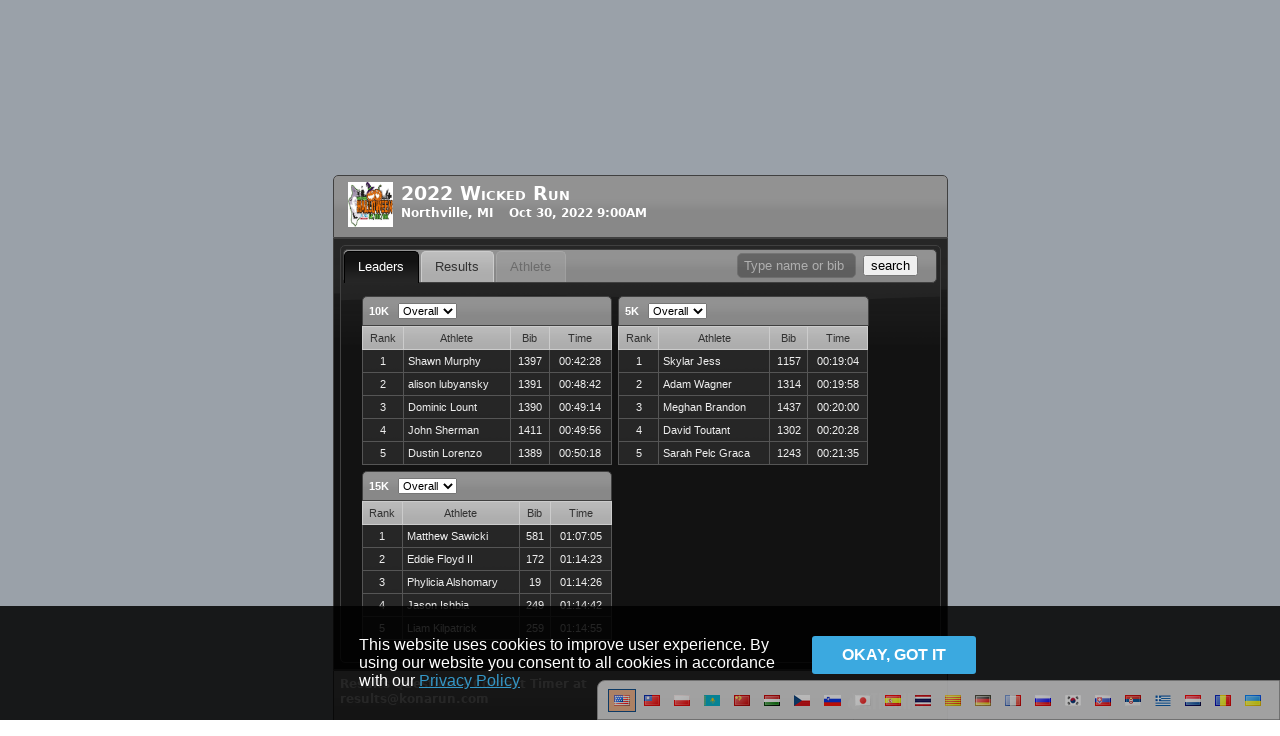

--- FILE ---
content_type: text/html; charset=UTF-8
request_url: https://results.chronotrack.com/event/results/event/event-70684
body_size: 9557
content:
<!DOCTYPE html>
<html xmlns="http://www.w3.org/1999/xhtml"
      xmlns:fb="http://www.facebook.com/2008/fbml" lang="en" dir="ltr" class="" data-new-theme="">
<head>
    <title>Results:  2022 Wicked Run</title>
  <meta property="og:title" content="Live Results for 2022 Wicked Run" />
  <meta property="fb:app_id" content="260785739019"/>
  <meta property="og:description" content="5K, 10K, 15K and an 800m Fun Run" />
  <meta property="og:image" content="https://s3.amazonaws.com/bazu-static/img/event/banner/responsive-logo/70684.jpg?1173649194" />
  <meta property="og:url" content="https://results.chronotrack.com/event/results/event/event-70684" />
  <meta property="og:type" content="website" />
  <meta property="og:image:width" content="200" />
  <meta property="og:image:height" content="200" />
  <meta http-equiv="Content-Type" content="text/html; charset=utf-8">
    <script type="text/javascript">
    (function(i,s,o,g,r,a,m){i['GoogleAnalyticsObject']=r;i[r]=i[r]||function(){
    (i[r].q=i[r].q||[]).push(arguments)},i[r].l=1*new Date();a=s.createElement(o),
    m=s.getElementsByTagName(o)[0];a.async=1;a.src=g;m.parentNode.insertBefore(a,m)
    })(window,document,'script','//www.google-analytics.com/analytics.js','ga');

    ga('create', 'UA-40160713-1', 'bazumedia.com');
    
        ga('send', 'pageview', {"page":"\/event\/results?eventID=70684","title":"Event Results [70684] 2022 Wicked Run"});
      </script>
    <meta http-equiv="X-UA-Compatible" content="IE=edge" >
<meta http-equiv="Content-Type" content="text/html; charset=UTF-8" >
<meta name="ignore-gigya" content="1" >  <link href="/js/language/en/js.json" rel="gettext" type="application/json" >  <style type="text/css" media="screen">
<!--
    body {
      color: #333;
      background-color: #fff;
      background-position: center top;
      background-repeat: no-repeat;
      padding: 0px;
      margin: 0px auto;
    }
    #container {
      margin: 0 auto; width: 615px;
    }
  
-->
</style>  </head>
<body class="production gigya-disabled module-www controller-event action-results no-su lang-en ltr results-body">
    <!-- Google Tag Manager -->
  <noscript><iframe src="//www.googletagmanager.com/ns.html?id=GTM-TPTQKV"
  height="0" width="0" style="display:none;visibility:hidden"></iframe></noscript>
  <script>
    (function(w,d,s,l,i){w[l]=w[l]||[];w[l].push({'gtm.start':
  new Date().getTime(),event:'gtm.js'});var f=d.getElementsByTagName(s)[0],
  j=d.createElement(s),dl=l!='dataLayer'?'&l='+l:'';j.async=true;j.src=
  '//www.googletagmanager.com/gtm.js?id='+i+dl;f.parentNode.insertBefore(j,f);
  })(window,document,'script','dataLayer','GTM-TPTQKV');
  </script>
  <!-- End Google Tag Manager -->  <link href="/js/language/en/js.json" rel="gettext" type="application/json" >
<link href="/css/language-switcher.css" media="screen" rel="stylesheet" type="text/css" ><div class="language-switcher language-switcher-opacity">
  <ul>
              <li class="current-lang">
      <a href="#" class="toggle-lang" data-lang="en" title ="English">
            <img src="/img/lang/en.png"/>
      </a>
    </li>
  <!-- <li><a href="?lc=">Browser Default</a></li> -->
                     <li class="other-lang">
      <a href="#" class="set-lang" data-lang="zh_TW" title="Chinese - 中文">
            <img src="/img/lang/zh_TW.png"/>
      </a>
    </li>
                     <li class="other-lang">
      <a href="#" class="set-lang" data-lang="pl" title="Polish - polski">
            <img src="/img/lang/pl.png"/>
      </a>
    </li>
                     <li class="other-lang">
      <a href="#" class="set-lang" data-lang="kk" title="Kazakh - қазақ тілі">
            <img src="/img/lang/kk.png"/>
      </a>
    </li>
                     <li class="other-lang">
      <a href="#" class="set-lang" data-lang="zh" title="Chinese - 中文">
            <img src="/img/lang/zh.png"/>
      </a>
    </li>
                     <li class="other-lang">
      <a href="#" class="set-lang" data-lang="hu" title="Hungarian - magyar">
            <img src="/img/lang/hu.png"/>
      </a>
    </li>
                     <li class="other-lang">
      <a href="#" class="set-lang" data-lang="cs" title="Czech - čeština">
            <img src="/img/lang/cs.png"/>
      </a>
    </li>
                     <li class="other-lang">
      <a href="#" class="set-lang" data-lang="sl" title="Slovenian - slovenščina">
            <img src="/img/lang/sl.png"/>
      </a>
    </li>
                     <li class="other-lang">
      <a href="#" class="set-lang" data-lang="ja" title="Japanese - 日本語">
            <img src="/img/lang/ja.png"/>
      </a>
    </li>
                     <li class="other-lang">
      <a href="#" class="set-lang" data-lang="es" title="Spanish - español">
            <img src="/img/lang/es.png"/>
      </a>
    </li>
                     <li class="other-lang">
      <a href="#" class="set-lang" data-lang="th" title="Thai - ไทย">
            <img src="/img/lang/th.png"/>
      </a>
    </li>
                     <li class="other-lang">
      <a href="#" class="set-lang" data-lang="ca" title="Catalan - català">
            <img src="/img/lang/ca.png"/>
      </a>
    </li>
                     <li class="other-lang">
      <a href="#" class="set-lang" data-lang="de" title="German - Deutsch">
            <img src="/img/lang/de.png"/>
      </a>
    </li>
                     <li class="other-lang">
      <a href="#" class="set-lang" data-lang="fr" title="French - français">
            <img src="/img/lang/fr.png"/>
      </a>
    </li>
                     <li class="other-lang">
      <a href="#" class="set-lang" data-lang="ru" title="Russian - русский">
            <img src="/img/lang/ru.png"/>
      </a>
    </li>
                     <li class="other-lang">
      <a href="#" class="set-lang" data-lang="ko" title="Korean - 한국어">
            <img src="/img/lang/ko.png"/>
      </a>
    </li>
                     <li class="other-lang">
      <a href="#" class="set-lang" data-lang="sk" title="Slovak - slovenčina">
            <img src="/img/lang/sk.png"/>
      </a>
    </li>
                     <li class="other-lang">
      <a href="#" class="set-lang" data-lang="sr" title="Serbian - Српски">
            <img src="/img/lang/sr.png"/>
      </a>
    </li>
                     <li class="other-lang">
      <a href="#" class="set-lang" data-lang="el" title="Greek - Ελληνικά">
            <img src="/img/lang/el.png"/>
      </a>
    </li>
                     <li class="other-lang">
      <a href="#" class="set-lang" data-lang="nl" title="Dutch - Nederlands">
            <img src="/img/lang/nl.png"/>
      </a>
    </li>
                     <li class="other-lang">
      <a href="#" class="set-lang" data-lang="ro" title="Romanian - română">
            <img src="/img/lang/ro.png"/>
      </a>
    </li>
                     <li class="other-lang">
      <a href="#" class="set-lang" data-lang="uk" title="Ukrainian - українська">
            <img src="/img/lang/uk.png"/>
      </a>
    </li>
    </ul>
</div>

  <div id="container" class="bazu-iframe"><div id="bazu-results"></div></div>

  
  
  <script type="text/javascript" src="/js/jsgettext/lib/Gettext.js"></script>
<script type="text/javascript" src="/js/jsgettext/initGettext.js"></script>
<script type="text/javascript" src="https://d1wtzsjnbruk95.cloudfront.net/js/jquery-1.7.2.min.js"></script>
<script type="text/javascript" src="https://d1wtzsjnbruk95.cloudfront.net/js/jquery.metadata.js"></script>
<script type="text/javascript" src="https://d1wtzsjnbruk95.cloudfront.net/js/jquery.tmpl.min.js"></script>
<script type="text/javascript" src="/js/bze-gigya.js?1679609985"></script>
<script type="text/javascript">
    //<!--
        var gt = new Gettext({ domain : 'js'});    //-->
</script>
<script type="text/javascript">
    //<!--
        var amTranslate = decodeURIComponent('AM'.replace("+"," "));
    var pmTranslate = decodeURIComponent("PM".replace("+"," "));       //-->
</script>
<script type="text/javascript" src="https://d1wtzsjnbruk95.cloudfront.net/js/jquery.bazu-embed.min.js?543211769186544"></script>
<script type="text/javascript">
    //<!--
        var bazuEntryID = null;
    jQuery(function($){
      if (top === self) {
        $('body').css({
          'margin-top':'175px',
          'background-image':'url(https://s3.amazonaws.com/bazu-static/img/event/banner/results-bg/70684.jpg?1385180088)',
        });
      }
      $('#bazu-results').bazuEmbed({
        oemID: 'www.chronotrack.com',
        remoteHost: 'results.chronotrack.com',
        cdnHost: 'd1wtzsjnbruk95.cloudfront.net',
        rtmpUrl: 'video.chronotrack.com',
        amazonawsHost: 's3.amazonaws.com/bazu-static',
        eventTag: 'event-70684',
        eventID: 70684,
        appID: 'results',
        resultGenID: '99130250',
        appLoadingLabel: 'Loading Event Results',
        appLoadingMsg: 'Loading',
        jwPlayerKey: "1QyJEwByNyFFdPOsTcr4U78DAeBZVbNHcKZR+D9GhU0=",
        jwPlayerBucket: "jwplayer-7.12.2"
      });
    });
      //-->
</script>
<script type="text/javascript" src="/js/i18n.js"></script><div id="results-cookies-alert" style="display:none">
  <div class="ca-info">
    This website uses cookies to improve user experience. By using our website you consent to all cookies in accordance with our     <a id="cookies-more" href="https://www.athlinks.com/home/privacy" target="_blank">
      Privacy Policy    </a>
  </div>
  <div class="ca-actions">
    <button id="cookies-agree" class="green-cookie"><span>okay, got it</span></button>
  </div>
</div>
</body>
</html>


--- FILE ---
content_type: application/x-javascript
request_url: https://results.chronotrack.com/embed/results/load-model?callback=load_model99130250&modelID=photo-service&raceID=&bracketID=&intervalID=&entryID=&eventID=70684&eventTag=event-70684&oemID=www.chronotrack.com&genID=99130250&x=1769186545679&_=1769186545680
body_size: 47
content:
load_model99130250({"modelID":"photo-service","model":{"authorized":true,"service":"Free","isReady":false,"serviceName":"BazuSports"}});

--- FILE ---
content_type: application/javascript
request_url: https://results.chronotrack.com/js/bze-gigya.js?1679609985
body_size: 16375
content:
/** 39baa14e83be15f726f0b5485b40544e6ac58558 - ChronoTrack Systems Corp. bze-gigya.js built 2024-03-08T10:45:00+0100
 * Code not otherwise copyrighted is (C)opyright 2024, ChronoTrack Systems Corp. All rights reserved.
 */
/*gigya-combined.js*/
var bazu=bazu||{};var gt=gt||{gettext:function(a){return a}};bazu.gigya=bazu.gigya||{};function gigyaSetup(a){socialize={loginPanel:a.loginPanel,loginBox:a.loginBox,loginInputBox:a.loginInputBox,emailInput:a.emailInput,passwordInput:a.passwordInput,wantsSignOutLink:a.wantsSignOutLink,wantsGuestLink:a.wantsGuestLink?a.wantsGuestLink:false,ignoreGigya:false,gigyaLoading:true,gigyaLoadChecks:0,gigyaLoaded:false,noUser:{UID:"",isLoggedIn:false},emptyPhotoUrl:"/img/user-no-pic.gif",user:{UID:"",isLoggedIn:false},connectionUID:null,autoCreateAccount:false,reloadOnLogout:false,getUserInfoOnInit:true,wantsProfileLink:true,loginProvider:false,conf:{signIDs:true,enabledProviders:"facebook,yahoo,google,twitter",sessionExpiration:1209600,newUsersPendingRegistration:true},loginObservers:[],connectionObservers:[],initSpinner:function(){if(!$.fn.busy){$.getScript("/js/jquery.busy.js",bgs.initSpinner2)}else{bgs.initSpinner2()}},initSpinner2:function(){$(".gs-loading").css({textAlign:"center",height:"100px",lineHeight:"30px",color:"#999",fontSize:"10px"}).text(gt.gettext("Loading social plugin...")).busy("hide")},unavailable:function(){bgs.ignoreGigya=true;bgs.spin(false);bgs.loginProvider="ChronoTrack Live";$(".gs-loading-p").text(gt.gettext("Social sign-in has been temporarily removed. If you used it previously, please use forgot password to reset your password and sign in with your email and new password."));$(bgs.loginPanel).append('<div class="text-al-center mt-25 mb-25">');if(bgs.wantsGuestLink){$(bgs.loginPanel).append('<a href="#regOptions" class="asGuest ng-binding" ng-click="loginNext(entry[currentEntry][\'steps\'][\'currentStep\'])">'+gt.gettext("Continue as a Guest")+"</a>");$(bgs.loginPanel).append('<span class="asGuest-span">&gt;</span></div>')}$("body").addClass("gigya-disabled");$("#loading").slideUp("slow",function(){$(this).remove()});$(".reg-soc-updates-facebook").text(gt.gettext("Facebook Unavailable at this time"));$(".reg-soc-updates-twitter").text(gt.gettext("Twitter Unavailable at this time"));$(".social-connections").html("<b>"+gt.gettext("Sorry, Facebook & Twitter are unavailable at this time</b>"));$("#next").show()},spin:function(c){if(!$.fn.busy){setTimeout(function(){bgs.spin(c)},100);return}var b=c?{hide:false,img:"/img/embed/indicator32.gif"}:"hide";$(bgs.loginPanel).busy(b)},checkIfGigyaLoaded:function(b){if(bgs.ignoreGigya){bgs.gigyaLoading=false;bgs.gigyaLoaded=false;bgs.unavailable()}else{if(typeof gigya=="object"){bgs.gigyaLoading=false;bgs.gigyaLoaded=true;bgs.spin(false);b()}else{bgs.gigyaLoadChecks++;if(bgs.gigyaLoadChecks<101){bgs.spin(true);setTimeout(function(){bgs.checkIfGigyaLoaded(b)},100)}else{bgs.gigyaLoading=false;bgs.gigyaLoaded=false;bgs.unavailable()}}}},addLoginSpinner:function(c,f){if(c.spinTarget){var b=$(c.spinTarget);var d=b.outerHeight()+"px";var e=$.extend({position:"absolute",width:b.outerWidth()+"px",height:d,lineHeight:d,fontSize:"3em",fontWeight:"bold",color:"#777",backgroundColor:"#fff",textAlign:"center",zIndex:99999},b.position());$('<div id="si-shadow" class="ui-widget-shadow"></div>').css(e).appendTo("body");e.opacity=0.75;$('<div id="si-spinner" style="display:none">'+gt.gettext("Signing you in...")+"</div>").css(e).appendTo("body").fadeIn()}else{f.addClass("msg-spinner-left").text(gt.gettext("Signing you in...")).fadeIn()}},setupSignInButton:function(d,c,b){d.click(function(){var h=$(this).closest(bgs.loginInputBox);var j=h.find(".msg").text("");var l=h.find(bgs.emailInput);var e=h.find(bgs.passwordInput);var i=h.find("input.remember-me:checked");var f=l.val();var g=e.val();var k=1;if(!f||!g){j.text(gt.gettext("Email and password required")).fadeIn().delay(3000).fadeOut();l.focus()}else{bgs.addLoginSpinner(c,j);$.post("/user/account/bazu-login",[{name:"email",value:f},{name:"password",value:g},{name:"rememberMe",value:k}],function(m){j.removeClass("msg-spinner-left");if(m.code===0){l.val("");e.val("");j.text(gt.gettext("Authenticated")).fadeOut();bgs.closeLoginDialog();bgs.user=m.user;bgs.updateLoginInfo();if(m.cookie){bgs.setCookie(m.cookie)}m.eventName="login";m.context=c;if(b){b(m)}}else{j.text(m.message);if(c.spinTarget){$("#si-spinner").text(m.message).css({backgroundColor:"#c00",color:"#fff"});setTimeout(function(){$("#si-shadow,#si-spinner").remove()},2000)}}})}return false}).find("span").css({fontSize:"12px",padding:"0.2em 0.8em"})},addSignOutLink:function(){return'<span class="sign-in-menu-item"><span class="sep">&nbsp;|&nbsp;</span><a href="#" class="sign-out-link">'+gt.gettext("Sign Out")+"</a></span>"},addNotSignedIn:function(){return'<span class="not-signed-in">'+gt.gettext("Not Signed In")+"</span>"},updateLoginUserInfo:function(d,f,c,e){var b='<div class="'+d+'" style="overflow:hidden;padding:4px;">';if(bgs.user.isLoggedIn){b+='<img class="user-pic" style="float:left;padding-right:10px;width:30px;height:30px;border:0px" src="'+f+'"/><div class="user-info" style="float:left;font-size:85%;"><div class="user-name">'+bgs.user.nickname+'</div><div class="user-provider">@'+c;b+=((bgs.wantsSignOutLink)?bgs.addSignOutLink():"");b+=(bgs.wantsProfileLink)?'<span class="sign-in-menu-item"><span class="sep">&nbsp;|&nbsp;</span><a href="/user/profile" class="profile-link" target="_blank">'+gt.gettext("Profile")+"</a></span>":""}else{b+=(bgs.addNotSignedIn());if(bgs.wantsSignInLink){b+='<span class="sign-in-menu-item"><span class="sep">&nbsp;|&nbsp;</span><a href="#" class="sign-in-link">'+gt.gettext("Sign In")+"</a></span>"}}$(".sign-in-info").html(b);$(e).click(function(){if(bgs.ignoreGigya){var g=confirm("Are you sure you want to sign out ?");if(g){bgs.user=bgs.noUser;bgs.updateLoginInfo();if(typeof $ctlvrf!=="undefined"){$ctlvrf.userLogout()}if(bgs.reloadOnLogout){$(window).unbind("beforeunload");bgs.reloadPage()}}}bgs.logout({context:{from:"floating-window"}})})},addConnectionObserver:function(b){if(bgs.ignoreGigya){return}bgs.connectionObservers[bgs.connectionObservers.length]=b},notifyConnectionObservers:function(b,c){if(bgs.ignoreGigya){return}$.each(bgs.connectionObservers,function(d,e){e(b,c)})},addLoginObserver:function(b){if(bgs.ignoreGigya){return}bgs.loginObservers[bgs.loginObservers.length]=b},notifyLoginObservers:function(b,c){if(bgs.ignoreGigya){return}$.each(bgs.loginObservers,function(d,e){e(b,c)})},openLoginDialog:function(){if(bgs.ignoreGigya){return}},closeLoginDialog:function(){if(bgs.ignoreGigya){return}},addConnection:function(c,b){if(bgs.ignoreGigya){return}c.accountID=bgs.connectionUID?bgs.connectionUID:bgs.user.UID;$.post("/user/account/add-social-connection",c,b)},removeConnection:function(c,b){if(bgs.ignoreGigya){return}c.accountID=bgs.connectionUID?bgs.connectionUID:bgs.user.UID;$.post("/user/account/remove-social-connection",c,b)},processLogin:function(c,b){if(bgs.ignoreGigya){return}var d=$("#accountID").val();if(!c.isSiteUID&&d){c.user.accountID=d}$.post("/user/account/social-login",c,b)},processUserInfo:function(c,b){if(bgs.ignoreGigya){return}$.post("/user/account/update-user-info",bgs.cleanResponse(c),b)},processLogout:function(c,b){if(bgs.ignoreGigya){return}c.user=bgs.user;$.post("/user/account/logout",c,b)},share:function(o,g){if(bgs.ignoreGigya){return}if(!g){g={}}if(!g.enabledProviders){g.enabledProviders="facebook,twitter"}var l=typeof g.enabledProviders=="string"?g.enabledProviders.split(/\s*,\s*/):g.enabledProviders;l.push("default");for(var h=0;h<l.length;h++){var c=l[h];var e=o[c];if(typeof e=="object"){var b=new gigya.services.socialize.UserAction();var m=c=="default"?"userAction":(c+"UserAction");b.setUserMessage(e.message||"I found this interesting.");b.setTitle(e.title);if(e.subtitle){b.setSubtitle(e.subtitle)}b.setDescription(e.description);b.setLinkBack(e.href);if(e.actionLinks){for(var k=0;k<e.actionLinks.length;k++){var f=e.actionLinks[k];b.addActionLink(f.title,f.href)}}if(e.mediaItems){for(var n=0;n<e.mediaItems.length;n++){var d=e.mediaItems[n];b.addMediaItem(d)}}g[m]=b}}if(typeof gigya!="undefined"){gigya.services.socialize.showShareUI(bgs.conf,g)}},sharebar:function(b){if(bgs.ignoreGigya){return}if(typeof gigya!="undefined"){gigya.services.socialize.showShareBarUI(bgs.conf,b)}},login:function(b){if(bgs.ignoreGigya){return}if(!b.enabledProviders){b.enabledProviders="facebook,yahoo,google"}if(typeof gigya!="undefined"){gigya.services.socialize.showLoginUI(bgs.conf,b)}},connections:function(b){if(bgs.ignoreGigya){return}if(!b.enabledProviders){b.enabledProviders="facebook,twitter"}if(typeof gigya!="undefined"){gigya.services.socialize.showAddConnectionsUI(bgs.conf,b)}},logout:function(b){if(bgs.ignoreGigya){return}if(typeof gigya!="undefined"){gigya.services.socialize.logout(bgs.conf,b)}},getUserInfo:function(b){if(bgs.ignoreGigya){return}bgs.gettingUserInfo=true;if(typeof gigya!="undefined"){gigya.services.socialize.getUserInfo(bgs.conf,{callback:b})}},getUserInfoCB:function(c,b){if(typeof c.user!=="undefined"&&c.user!==null&&c.user.isConnected){bgs.processUserInfo(c,function(d){var e=d.code===0;bgs.user=e?d.user:bgs.noUser;bgs.updateLoginInfo();bgs.notifyLoginObservers(c,d);b(bgs.user)})}else{if(bgs.user.UID){bgs.notifyLogin(function(d){var e=d.code===0;bgs.user=e?d.user:bgs.noUser;bgs.updateLoginInfo();bgs.notifyLoginObservers({user:d.user},d);b(bgs.user)})}else{bgs.user=bgs.noUser;bgs.updateLoginInfo();b(bgs.user)}}},addHandlers:function(b){if(bgs.ignoreGigya){return}if(typeof gigya!="undefined"){gigya.services.socialize.addEventHandlers(bgs.conf,b)}},setCookie:function(f){if(bgs.ignoreGigya){return}var b=null;if(f.expires){var e=new Date();e.setDate(e.getDate()+f.expires);b=e.toUTCString()}document.cookie=encodeURIComponent(f.name)+"="+encodeURIComponent(f.value)+"; path=/; domain="+f.domain+(b?("; expires="+b):"")},getCookie:function(b){if(bgs.ignoreGigya){return null}return(result=new RegExp("(?:^|; )"+encodeURIComponent(b)+"=([^;]*)").exec(document.cookie))?decodeURIComponent(result[1]):null},reloadPage:function(){location.reload(true)},notifyLogin:function(b){if(bgs.ignoreGigya){return}$.post("/user/account/sync-gigya-login",[],b)},cleanResponse:function(b){delete b.requestParams;return b},addSocialConnectionHandlers:function(c,d,b){$(["facebook","twitter"]).each(function(g,f){var e="."+f+"Update, ."+c+"-connect-"+f;$("body").on("click",e,function(i){if($("body").hasClass("gigya-disabled")||$(this).hasClass("disabled")){i.preventDefault();return}var h=$("#"+c+'-soc-conn_page div[gigid="'+f+'"] img[src*="connected"]');if(h.length===0){if(d){d.call(this,f)}if(typeof gigya!="undefined"){bgs.facebookAddingSocialCon=true;gigya.services.socialize.plugins.login.providerClick(c+"-soc-conn",f)}}else{if(b){b.call(this,f)}}})})}};return socialize};
/*gigya.js*/
var bazu=bazu||{};var gt=gt||{gettext:function(a){return a}};bazu.gigya=bazu.gigya||{};bazu.gigya.socialize={wantsSignInLink:true,facebookAddingSocialCon:false,init:function(a){bgs.updateLoginInfo();if(this.ignoreGigya){this.unavailable();return}bgs.initSpinner();bgs.conf.APIKey=$("meta[name=bz-gigya-api-key]").attr("content");var b="";if(location.protocol.toLowerCase()==="https:"){b="s"}$.getScript(location.protocol+"//cdn"+b+".gigya.com/js/socialize.js?apikey="+bgs.conf.APIKey);bgs.user.UID=$.cookie("CT_ACCOUNT_ID");if(a.loginObservers){$.each(a.loginObservers,function(){bgs.addLoginObserver(this)})}if(a.connectionObservers){$.each(a.connectionObservers,function(){bgs.addConnectionObserver(this)})}if(a.getUserInfoOnInit===false){bgs.getUserInfoOnInit=false}onInit=a.onInit?a.onInit:function(){};bgs.checkIfGigyaLoaded(function(){bgs.addHandlers({onLogin:function(c){bgs.closeLoginDialog();c.autoCreateAccount=bgs.autoCreateAccount?1:0;bgs.processLogin(c,function(d){switch(d.code){case 0:if(!bgs.facebookAddingSocialCon){bgs.user=d.user;bgs.updateLoginInfo()}bgs.notifyLoginObservers(c,d);break;case 1:bgs.resolveAmbiguousAccounts(c,d);break;case 2:bgs.confirmCreateAccount(c,d);break;default:bgs.user=bgs.noUser;bgs.updateLoginInfo();throw d.message}})},onLogout:function(c){bgs.processLogout(c,function(d){var e=d.code===0;bgs.user=bgs.noUser;bgs.updateLoginInfo();bgs.notifyLoginObservers(c,d);bgs.reloadPage()})},onConnectionAdded:function(c){bgs.addConnection(c,function(d){bgs.notifyConnectionObservers(c,d)})},onConnectionRemoved:function(c){bgs.removeConnection(c,function(d){bgs.notifyConnectionObservers(c,d)})}});if(bgs.getUserInfoOnInit){bgs.getUserInfo(function(c){bgs.getUserInfoCB(c,onInit)})}else{onInit()}})},updateLoginInfo:function(){var b=bgs.user.photoURL?bgs.user.photoURL:bgs.emptyPhotoUrl;b=b.replace(/^http:/i,"https:");var a=bgs.user.loginProvider;if(!a||a=="site"){a="ChronoTrack Live"}bgs.updateLoginUserInfo("ui-widget-header",b,a,".sign-in-info .sign-out-link")},resolveAmbiguousAccounts:function(b,c){if(bgs.ignoreGigya){return}var e=$("#bz-resolve-ambiguous-accounts-dlg");if(e.size()===0){var f="";var g=b.provider;for(var d=0;d<c.ambiguous.length;d++){var j=c.ambiguous[d];var h=(typeof j.birthdate=="string")?(" ("+j.birthdate.substr(5,2)+"/"+j.birthdate.substr(8,2)+"/"+j.birthdate.substr(2,2)+")"):"";var a=j.sex?j.sex:"";if(j.age){a+="/"+j.age}f+='<li class="ui-widget-content"><input type="checkbox" name="merge" value="'+j.id+'"/><label><span>'+j.first_name+" "+j.last_name+'</span><br/><span class="ui-state-disabled">'+a+h+'</span><br/><span class="ui-state-disabled">'+j.hometown+"</span></label></li>"}e=$('<div id="bz-resolve-ambiguous-accounts-dlg ui-helper-hidden" class="ambiguous-dialog" title="'+gt.gettext("Resolve Ambiguous Accounts")+'"><p><span class="ui-icon ui-icon-alert" style="float:left; margin:0 7px 25px 0;"></span>'+Gettext.strargs(gt.gettext("Existing ChronoTrack Live accounts may be associated with your %1 identity. Please select any of these that identify you and click %2."),[g,"<i>"+gt.gettext("Continue")+"</i>"])+"</p><form><ul>"+f+"</ul></form></div>").appendTo("body").find("ul").css({padding:"0px",margin:"0px",listStyle:"none",overflow:"hidden"}).end().find("li").css({"float":"left",overflow:"hidden",width:"250px"}).end().find("label,input").css({display:"block","float":"left",padding:"0px 0px 0.5em 0.5em"}).end().dialog({autoOpen:false,model:true,width:520,buttons:[{text:gt.gettext("Continue"),click:function(){var i=[];e.find("input:checked").each(function(){i[i.length]=$(this).val()});if(i.length>0){b.mergeAccounts=i.join(",");$.post("/user/account/merge-accounts",b,function(k){if(k.code==0){$("#accountID").val(k.accountID);bgs.user=k.user;bgs.updateLoginInfo();bgs.notifyLoginObservers(b,k)}else{throw k.message}e.dialog("close")})}else{alert(gt.gettext("Please select at least one account or click cancel."))}}},{text:gt.gettext("Cancel"),click:function(){e.dialog("close")}}]})}e.dialog("open")},confirmCreateAccount:function(a,b){if(bgs.ignoreGigya){return}var d=$("#bz-confirm-create-account-dlg");if(d.size()===0){var c=b.user.loginProvider;d=$('<div id="bz-confirm-create-account-dlg ui-helper-hidden" title="'+gt.gettext("Confirm New Account")+'"><p><span class="ui-icon ui-icon-alert" style="float:left; margin:0 7px 20px 0;"></span>'+gt.gettext("No existing ChronoTrack Live account is linked to your ")+c+gt.gettext(" identity.")+"</p><p>"+gt.gettext("Would you like to create a new ChronoTrack Live account based on this")+" "+c+" "+gt.gettext("identity")+"?</p><p>"+gt.gettext("You may also cancel and attempt to sign-in with another identity.")+"</p></div>").appendTo("body").dialog({autoOpen:false,modal:true,width:450,buttons:{Create:function(){$.post("/user/account/create-social-account",b,function(e){if(e.code===0){bgs.user=e.user;bgs.updateLoginInfo();bgs.notifyLoginObservers(a,e)}else{throw e.message}d.dialog("close")})},Cancel:function(){$(this).dialog("close")}}})}d.dialog("open")},processLogin:function(b,a){if(bgs.ignoreGigya){return}$.post("/user/account/social-login",b,a)}};var gigyaParams={loginPanel:".gs-loading",loginBox:"#login",loginInputBox:".bz-login-box",emailInput:"input.bz-login-email",passwordInput:"input.bz-login-password",wantsSignOutLink:true,getUserInfoOnInit:true,wantsGuestLink:false,reloadOnLogout:true};var bgs=jQuery.extend(bazu.gigya.socialize,gigyaSetup(gigyaParams));var bgs=bazu.gigya.socialize;if($("meta[name=ignore-gigya]").size()>0){bgs.unavailable()};


--- FILE ---
content_type: application/javascript
request_url: https://results.chronotrack.com/js/i18n.js
body_size: 1953
content:
/** a65b04f45f95b86122a44b7a35388d5b27ada75c - ChronoTrack Systems Corp. i18n.js built 2022-06-30T17:07:45+0200
 * Code not otherwise copyrighted is (C)opyright 2022, ChronoTrack Systems Corp. All rights reserved.
 */
/*jquery.cookies.js*/
jQuery.cookie=function(d,f,b){if(arguments.length>1&&(f===null||typeof f!=="object")){b=jQuery.extend({},b);if(f===null){b.expires=-1}if(typeof b.expires==="number"){var h=b.expires,c=b.expires=new Date();c.setDate(c.getDate()+h)}return(document.cookie=[encodeURIComponent(d),"=",b.raw?String(f):encodeURIComponent(String(f)),b.expires?"; expires="+b.expires.toUTCString():"",b.path?"; path="+b.path:"",b.domain?"; domain="+b.domain:"",b.secure?"; secure":""].join(""))}b=f||{};var a,g=b.raw?function(i){return i}:decodeURIComponent;return(a=new RegExp("(?:^|; )"+encodeURIComponent(d)+"=([^;]*)").exec(document.cookie))?g(a[1]):null};function acceptCookies(){localStorage.setItem("acceptedCookies","1");$("#results-cookies-alert").hide()}$("body").on("click","#cookies-agree,#cookies-more",acceptCookies);try{$("#results-cookies-alert").toggle(!localStorage.getItem("acceptedCookies"))}catch(e){console.log("Unable to access localStorage")}$(document).ready(function(){try{$("#results-cookies-alert").toggle(!localStorage.getItem("acceptedCookies"))}catch(a){console.log("Unable to access localStorage")}});
/*language-switcher.js*/
jQuery(function(){function a(d){var c=/\w+\.com$/g;var b=c.exec(window.location.hostname);$.cookie("CT_LANG",escape(d),{path:"/",domain:b,expires:14})}$(".lang-switcher .set-lang,.language-switcher .set-lang").click(function(){var d="lc";var c=$(this).data("lang");a(c);var e=document.location.search.substr(1).split("&");var f=e.length;var b;while(f--){b=e[f].split("=");if(b[0]==d){b[1]=c;e[f]=b.join("=");break}}if(f<0){e[e.length]=[d,c].join("=")}document.location.search=e.join("&");return false});$(".language-switcher").hover(function(){$(this).removeClass("language-switcher-opacity")},function(){$(this).addClass("language-switcher-opacity")})});


--- FILE ---
content_type: application/x-javascript
request_url: https://results.chronotrack.com/embed/results/load-model?callback=load_model99130250&modelID=user-state&raceID=&bracketID=&intervalID=&entryID=&eventID=70684&eventTag=event-70684&oemID=www.chronotrack.com&genID=99130250&x=1769186545639&_=1769186545640
body_size: 57
content:
load_model99130250({"modelID":"user-state","model":{"global":{"raceID":null,"entryID":null,"bracketID":null,"intervalID":null},"scope":"event"}});

--- FILE ---
content_type: application/x-javascript
request_url: https://results.chronotrack.com/embed/results/load-model?callback=load_model99130250&modelID=event&raceID=&bracketID=&intervalID=&entryID=&eventID=70684&eventTag=event-70684&oemID=www.chronotrack.com&genID=99130250&x=1769186545676&_=1769186545677
body_size: 76302
content:
load_model99130250({"modelID":"event","model":{"id":"70684","tag":"event-70684","name":"2022 Wicked Run","name_prefix":"Wicked Run","current_gen_id":null,"start_time":"Oct 30, 2022 9:00AM","photo_service_url":null,"mute_video":"0","location":"Northville, MI","time_zone":"US\/Eastern","prerolls":[],"genID":"99130250","races":{"183614":{"id":"183614","name":"10K","tag":"race-183614","type":"running","leaderboard":{"452131":{"2031460":[{"checkpoint":"Finish","race_tag":"race-183614","distance":"10000","entry_id":"58866456","hometown":"Northville, MI","bib":"1397","name":"Shawn Murphy","rank":"1","iv_time":"00:42:28","pace":"06:51","is_finished":true},{"checkpoint":"Finish","race_tag":"race-183614","distance":"10000","entry_id":"58866438","hometown":"Novi, MI","bib":"1391","name":"alison lubyansky","rank":"2","iv_time":"00:48:42","pace":"07:51","is_finished":true},{"checkpoint":"Finish","race_tag":"race-183614","distance":"10000","entry_id":"58866435","hometown":"ROCHESTER, MI","bib":"1390","name":"Dominic Lount","rank":"3","iv_time":"00:49:14","pace":"07:56","is_finished":true},{"checkpoint":"Finish","race_tag":"race-183614","distance":"10000","entry_id":"58866498","hometown":"Van Buren Twp., MI","bib":"1411","name":"John Sherman","rank":"4","iv_time":"00:49:56","pace":"08:03","is_finished":true},{"checkpoint":"Finish","race_tag":"race-183614","distance":"10000","entry_id":"58866431","hometown":"Northville, MI","bib":"1389","name":"Dustin Lorenzo","rank":"5","iv_time":"00:50:18","pace":"08:06","is_finished":true}],"2031461":[{"checkpoint":"Finish","race_tag":"race-183614","distance":"10000","entry_id":"58866438","hometown":"Novi, MI","bib":"1391","name":"alison lubyansky","rank":"1","iv_time":"00:48:42","pace":"07:51","is_finished":true},{"checkpoint":"Finish","race_tag":"race-183614","distance":"10000","entry_id":"58866467","hometown":"Northville, MI","bib":"1401","name":"Sarah Peterson","rank":"2","iv_time":"00:50:19","pace":"08:06","is_finished":true},{"checkpoint":"Finish","race_tag":"race-183614","distance":"10000","entry_id":"58866318","hometown":"Novi, MI","bib":"1351","name":"Iris Cao","rank":"3","iv_time":"00:50:31","pace":"08:08","is_finished":true},{"checkpoint":"Finish","race_tag":"race-183614","distance":"10000","entry_id":"58866293","hometown":"Commerce Township, MI","bib":"1343","name":"Deidre Aiuto","rank":"4","iv_time":"00:51:38","pace":"08:19","is_finished":true},{"checkpoint":"Finish","race_tag":"race-183614","distance":"10000","entry_id":"58866321","hometown":"Grosse Pointe Park, MI","bib":"1352","name":"Becky Caulfield","rank":"5","iv_time":"00:52:02","pace":"08:23","is_finished":true}],"2031463":[{"checkpoint":"Finish","race_tag":"race-183614","distance":"10000","entry_id":"58866461","hometown":"Adrian, MI","bib":"1399","name":"Noel Nelson","rank":"1","iv_time":"01:06:14","pace":"10:40","is_finished":true},{"checkpoint":"Finish","race_tag":"race-183614","distance":"10000","entry_id":"58866472","hometown":"Essex","bib":"1402","name":"Kate Ramsay","rank":"2","iv_time":"01:14:36","pace":"12:01","is_finished":true}],"2031465":[{"checkpoint":"Finish","race_tag":"race-183614","distance":"10000","entry_id":"58866347","hometown":"Plymouth, MI","bib":"1361","name":"Bethany Favaro","rank":"1","iv_time":"01:32:34","pace":"14:54","is_finished":true}],"2031466":[{"checkpoint":"Finish","race_tag":"race-183614","distance":"10000","entry_id":"58866293","hometown":"Commerce Township, MI","bib":"1343","name":"Deidre Aiuto","rank":"1","iv_time":"00:51:38","pace":"08:19","is_finished":true},{"checkpoint":"Finish","race_tag":"race-183614","distance":"10000","entry_id":"58866335","hometown":"South Rockwood, MI","bib":"1357","name":"Danielle Darrow","rank":"2","iv_time":"00:55:14","pace":"08:54","is_finished":true},{"checkpoint":"Finish","race_tag":"race-183614","distance":"10000","entry_id":"58866521","hometown":"Ann Arbor, MI","bib":"1419","name":"Melissa Taylor","rank":"3","iv_time":"01:08:30","pace":"11:02","is_finished":true},{"checkpoint":"Finish","race_tag":"race-183614","distance":"10000","entry_id":"58866553","hometown":"Jackson, MI","bib":"1429","name":"Samantha Wright","rank":"4","iv_time":"01:09:14","pace":"11:09","is_finished":true},{"checkpoint":"Finish","race_tag":"race-183614","distance":"10000","entry_id":"58866525","hometown":"Roseville, MI","bib":"1420","name":"Brianna Todaro","rank":"5","iv_time":"01:10:26","pace":"11:20","is_finished":true}],"2031467":[{"checkpoint":"Finish","race_tag":"race-183614","distance":"10000","entry_id":"58866559","hometown":"Ferndale, MI","bib":"1431","name":"Tabitha Zamarripa","rank":"1","iv_time":"00:56:26","pace":"09:05","is_finished":true},{"checkpoint":"Finish","race_tag":"race-183614","distance":"10000","entry_id":"58866344","hometown":"Livonia, MI","bib":"1360","name":"Corey Fava","rank":"2","iv_time":"00:57:38","pace":"09:17","is_finished":true},{"checkpoint":"Finish","race_tag":"race-183614","distance":"10000","entry_id":"58866311","hometown":"Farmington Hills, MI","bib":"1349","name":"Donna Brancart","rank":"3","iv_time":"00:59:06","pace":"09:31","is_finished":true},{"checkpoint":"Finish","race_tag":"race-183614","distance":"10000","entry_id":"58866400","hometown":"Brighton, MI","bib":"1379","name":"Meg Houhanisin","rank":"4","iv_time":"00:59:43","pace":"09:37","is_finished":true},{"checkpoint":"Finish","race_tag":"race-183614","distance":"10000","entry_id":"58866562","hometown":"Wixom, MI","bib":"1432","name":"Sarah Zaremba","rank":"5","iv_time":"01:00:21","pace":"09:43","is_finished":true}],"2031468":[{"checkpoint":"Finish","race_tag":"race-183614","distance":"10000","entry_id":"58866303","hometown":"Canton, MI","bib":"1346","name":"Laura Berezak","rank":"1","iv_time":"00:55:07","pace":"08:53","is_finished":true},{"checkpoint":"Finish","race_tag":"race-183614","distance":"10000","entry_id":"58866484","hometown":"South Lyon, MI","bib":"1406","name":"Lisa Rohlig","rank":"2","iv_time":"00:59:31","pace":"09:35","is_finished":true},{"checkpoint":"Finish","race_tag":"race-183614","distance":"10000","entry_id":"58866410","hometown":"LaSalle","bib":"1382","name":"Sandra Johnson-McLean","rank":"3","iv_time":"01:17:23","pace":"12:28","is_finished":true}],"2031469":[{"checkpoint":"Finish","race_tag":"race-183614","distance":"10000","entry_id":"58866321","hometown":"Grosse Pointe Park, MI","bib":"1352","name":"Becky Caulfield","rank":"1","iv_time":"00:52:02","pace":"08:23","is_finished":true},{"checkpoint":"Finish","race_tag":"race-183614","distance":"10000","entry_id":"58866332","hometown":"Grosse Pointe Woods, MI","bib":"1356","name":"Kelly Darlington","rank":"2","iv_time":"00:55:24","pace":"08:55","is_finished":true},{"checkpoint":"Finish","race_tag":"race-183614","distance":"10000","entry_id":"58866407","hometown":"Milford, MI","bib":"1381","name":"Karen Ingham","rank":"3","iv_time":"00:56:27","pace":"09:06","is_finished":true},{"checkpoint":"Finish","race_tag":"race-183614","distance":"10000","entry_id":"58866494","hometown":"Metamora, MI","bib":"1410","name":"Mary Sauger","rank":"4","iv_time":"01:01:23","pace":"09:53","is_finished":true},{"checkpoint":"Finish","race_tag":"race-183614","distance":"10000","entry_id":"58866391","hometown":"Birmingham, MI","bib":"1376","name":"Beth Hoegler","rank":"5","iv_time":"01:01:46","pace":"09:57","is_finished":true}],"2031470":[{"checkpoint":"Finish","race_tag":"race-183614","distance":"10000","entry_id":"58866363","hometown":"Saline, MI","bib":"1366","name":"Julie Friedrichsen","rank":"1","iv_time":"00:58:33","pace":"09:26","is_finished":true},{"checkpoint":"Finish","race_tag":"race-183614","distance":"10000","entry_id":"58866338","hometown":"West Bloomfield, MI","bib":"1358","name":"Lisa Day","rank":"2","iv_time":"01:12:24","pace":"11:39","is_finished":true},{"checkpoint":"Finish","race_tag":"race-183614","distance":"10000","entry_id":"58866475","hometown":"Essex","bib":"1403","name":"Michelle Ramsay","rank":"3","iv_time":"01:18:56","pace":"12:43","is_finished":true},{"checkpoint":"Finish","race_tag":"race-183614","distance":"10000","entry_id":"58866489","hometown":"Westland, MI","bib":"1408","name":"Brenda Rupp","rank":"4","iv_time":"01:22:33","pace":"13:17","is_finished":true}],"2031471":[{"checkpoint":"Finish","race_tag":"race-183614","distance":"10000","entry_id":"58866403","hometown":"Huntington Woods, MI","bib":"1380","name":"Kimberley Hurley","rank":"1","iv_time":"00:59:42","pace":"09:37","is_finished":true},{"checkpoint":"Finish","race_tag":"race-183614","distance":"10000","entry_id":"58866329","hometown":"Novi, MI","bib":"1355","name":"Carrie Cutino","rank":"2","iv_time":"01:03:02","pace":"10:09","is_finished":true}],"2031472":[{"checkpoint":"Finish","race_tag":"race-183614","distance":"10000","entry_id":"58866309","hometown":"Grosse Pointe Woods, MI","bib":"1348","name":"Carolyn Booms","rank":"1","iv_time":"00:55:28","pace":"08:56","is_finished":true},{"checkpoint":"Finish","race_tag":"race-183614","distance":"10000","entry_id":"58866426","hometown":"Oakland, MI","bib":"1387","name":"Melanie Kursinsky","rank":"2","iv_time":"00:59:49","pace":"09:38","is_finished":true},{"checkpoint":"Finish","race_tag":"race-183614","distance":"10000","entry_id":"58866416","hometown":"Metamora, MI","bib":"1384","name":"Linda Koleda","rank":"3","iv_time":"01:03:38","pace":"10:15","is_finished":true}],"2031474":[{"checkpoint":"Finish","race_tag":"race-183614","distance":"10000","entry_id":"58866360","hometown":"Northville, MI","bib":"1365","name":"Trudy Fortino","rank":"1","iv_time":"00:55:00","pace":"08:52","is_finished":true}],"2031477":[{"checkpoint":"Finish","race_tag":"race-183614","distance":"10000","entry_id":"58866456","hometown":"Northville, MI","bib":"1397","name":"Shawn Murphy","rank":"1","iv_time":"00:42:28","pace":"06:51","is_finished":true},{"checkpoint":"Finish","race_tag":"race-183614","distance":"10000","entry_id":"58866435","hometown":"ROCHESTER, MI","bib":"1390","name":"Dominic Lount","rank":"2","iv_time":"00:49:14","pace":"07:56","is_finished":true},{"checkpoint":"Finish","race_tag":"race-183614","distance":"10000","entry_id":"58866498","hometown":"Van Buren Twp., MI","bib":"1411","name":"John Sherman","rank":"3","iv_time":"00:49:56","pace":"08:03","is_finished":true},{"checkpoint":"Finish","race_tag":"race-183614","distance":"10000","entry_id":"58866431","hometown":"Northville, MI","bib":"1389","name":"Dustin Lorenzo","rank":"4","iv_time":"00:50:18","pace":"08:06","is_finished":true},{"checkpoint":"Finish","race_tag":"race-183614","distance":"10000","entry_id":"58866446","hometown":"Northville, MI","bib":"1394","name":"Michael McLachlan","rank":"5","iv_time":"00:50:37","pace":"08:09","is_finished":true}],"2031478":[{"checkpoint":"Finish","race_tag":"race-183614","distance":"10000","entry_id":"58866556","hometown":"Novi, MI","bib":"1430","name":"Huawei Ye","rank":"1","iv_time":"01:01:12","pace":"09:51","is_finished":true}],"2031479":[{"checkpoint":"Finish","race_tag":"race-183614","distance":"10000","entry_id":"58866394","hometown":"Birmingham, MI","bib":"1377","name":"Nate Hoegler","rank":"1","iv_time":"01:01:42","pace":"09:56","is_finished":true}],"2031481":[{"checkpoint":"Finish","race_tag":"race-183614","distance":"10000","entry_id":"58866431","hometown":"Northville, MI","bib":"1389","name":"Dustin Lorenzo","rank":"1","iv_time":"00:50:18","pace":"08:06","is_finished":true}],"2031482":[{"checkpoint":"Finish","race_tag":"race-183614","distance":"10000","entry_id":"58866387","hometown":"Livonia, MI","bib":"1374","name":"Robert Heidel","rank":"1","iv_time":"01:04:03","pace":"10:19","is_finished":true},{"checkpoint":"Finish","race_tag":"race-183614","distance":"10000","entry_id":"58866528","hometown":"Roseville, MI","bib":"1421","name":"Matthew Todaro","rank":"2","iv_time":"01:10:29","pace":"11:21","is_finished":true},{"checkpoint":"Finish","race_tag":"race-183614","distance":"10000","entry_id":"58866353","hometown":"Brighton, MI","bib":"1363","name":"Steele Fors-Klein","rank":"3","iv_time":"01:14:15","pace":"11:57","is_finished":true}],"2031483":[{"checkpoint":"Finish","race_tag":"race-183614","distance":"10000","entry_id":"58866297","hometown":"Commerce Township, MI","bib":"1344","name":"Steve Aiuto","rank":"1","iv_time":"00:55:30","pace":"08:56","is_finished":true},{"checkpoint":"Finish","race_tag":"race-183614","distance":"10000","entry_id":"58866520","hometown":"Warren, MI","bib":"1418","name":"Scott Sweeney","rank":"2","iv_time":"01:08:23","pace":"11:01","is_finished":true},{"checkpoint":"Finish","race_tag":"race-183614","distance":"10000","entry_id":"58866423","hometown":"Belleville, MI","bib":"1386","name":"Matthew Krell","rank":"3","iv_time":"01:13:58","pace":"11:55","is_finished":true}],"2031484":[{"checkpoint":"Finish","race_tag":"race-183614","distance":"10000","entry_id":"58866370","hometown":"Ferndale, MI","bib":"1369","name":"Christopher Gangnier","rank":"1","iv_time":"00:50:55","pace":"08:12","is_finished":true},{"checkpoint":"Finish","race_tag":"race-183614","distance":"10000","entry_id":"58866388","hometown":"Berkley, MI","bib":"1375","name":"Jeff Hill","rank":"2","iv_time":"00:58:20","pace":"09:24","is_finished":true}],"2031485":[{"checkpoint":"Finish","race_tag":"race-183614","distance":"10000","entry_id":"58866446","hometown":"Northville, MI","bib":"1394","name":"Michael McLachlan","rank":"1","iv_time":"00:50:37","pace":"08:09","is_finished":true},{"checkpoint":"Finish","race_tag":"race-183614","distance":"10000","entry_id":"58866413","hometown":"Commerce township, MI","bib":"1383","name":"Scott Kapeller","rank":"2","iv_time":"00:55:09","pace":"08:53","is_finished":true},{"checkpoint":"Finish","race_tag":"race-183614","distance":"10000","entry_id":"58866492","hometown":"Metamora, MI","bib":"1409","name":"John Sauger","rank":"3","iv_time":"01:03:41","pace":"10:15","is_finished":true},{"checkpoint":"Finish","race_tag":"race-183614","distance":"10000","entry_id":"58866366","hometown":"Canton, MI","bib":"1367","name":"Adam Fuqua","rank":"4","iv_time":"01:20:52","pace":"13:01","is_finished":true},{"checkpoint":"Finish","race_tag":"race-183614","distance":"10000","entry_id":"58866458","hometown":"Adrian, MI","bib":"1398","name":"Christopher Nelson","rank":"5","iv_time":"01:32:37","pace":"14:55","is_finished":true}],"2031486":[{"checkpoint":"Finish","race_tag":"race-183614","distance":"10000","entry_id":"58866428","hometown":"Grosse Pointe Woods, MI","bib":"1388","name":"Dan Leblanc","rank":"1","iv_time":"00:55:25","pace":"08:55","is_finished":true},{"checkpoint":"Finish","race_tag":"race-183614","distance":"10000","entry_id":"58866477","hometown":"Linden, MI","bib":"1404","name":"Bruce Reeves","rank":"2","iv_time":"00:58:24","pace":"09:24","is_finished":true},{"checkpoint":"Finish","race_tag":"race-183614","distance":"10000","entry_id":"58866341","hometown":"Livonia, MI","bib":"1359","name":"Stephen Dudek","rank":"3","iv_time":"00:58:54","pace":"09:29","is_finished":true},{"checkpoint":"Finish","race_tag":"race-183614","distance":"10000","entry_id":"58866531","hometown":"Novi, MI","bib":"1422","name":"Kevin Tu","rank":"4","iv_time":"01:01:38","pace":"09:55","is_finished":true}],"2031487":[{"checkpoint":"Finish","race_tag":"race-183614","distance":"10000","entry_id":"58866506","hometown":"Oregon, OH","bib":"1414","name":"Jeff Smith","rank":"1","iv_time":"01:37:45","pace":"15:44","is_finished":true}],"2031488":[{"checkpoint":"Finish","race_tag":"race-183614","distance":"10000","entry_id":"58866306","hometown":"Grosse Pointe Woods, MI","bib":"1347","name":"Brian Booms","rank":"1","iv_time":"00:51:57","pace":"08:22","is_finished":true}],"2031489":[{"checkpoint":"Finish","race_tag":"race-183614","distance":"10000","entry_id":"58866515","hometown":"monroe, MI","bib":"1417","name":"gary swathell","rank":"1","iv_time":"01:07:04","pace":"10:48","is_finished":true}],"2031490":[{"checkpoint":"Finish","race_tag":"race-183614","distance":"10000","entry_id":"58866324","hometown":"Mount Clemens, MI","bib":"1353","name":"Thomas ches","rank":"1","iv_time":"01:22:04","pace":"13:13","is_finished":true},{"checkpoint":"Finish","race_tag":"race-183614","distance":"10000","entry_id":"58866397","hometown":"Plymouth, MI","bib":"1378","name":"Kenneth Horn","rank":"2","iv_time":"01:25:08","pace":"13:42","is_finished":true},{"checkpoint":"Finish","race_tag":"race-183614","distance":"10000","entry_id":"58866384","hometown":"Brighton, MI","bib":"1373","name":"Frank Haas","rank":"3","iv_time":"01:26:03","pace":"13:51","is_finished":true}],"2034413":[{"checkpoint":"Finish","race_tag":"race-183614","distance":"10000","entry_id":"58866534","hometown":"Novi, MI","bib":"1423","name":"Leo Tu","rank":"1","iv_time":"01:01:18","pace":"09:52","is_finished":true}]}},"brackets":[{"id":"2031460","name":"Overall","bracket_tag":"ALL","bracket_type":"OPEN","bracket_rank_type":"CHIP","bracket_primary":null,"bracket_order":"1","bracket_wants_leaderboard":"1","race_id":"183614","race_default_bracket_id":"2031460"},{"id":"2031461","name":"Female","bracket_tag":"F","bracket_type":"SEX","bracket_rank_type":"CHIP","bracket_primary":"1","bracket_order":"2","bracket_wants_leaderboard":"1","race_id":"183614","race_default_bracket_id":"2031460"},{"id":"2031463","name":"F15-19","bracket_tag":"F15-19","bracket_type":"AGE","bracket_rank_type":"CHIP","bracket_primary":"1","bracket_order":"5","bracket_wants_leaderboard":"1","race_id":"183614","race_default_bracket_id":"2031460"},{"id":"2031465","name":"F25-29","bracket_tag":"F25-29","bracket_type":"AGE","bracket_rank_type":"CHIP","bracket_primary":"1","bracket_order":"7","bracket_wants_leaderboard":"1","race_id":"183614","race_default_bracket_id":"2031460"},{"id":"2031466","name":"F30-34","bracket_tag":"F30-34","bracket_type":"AGE","bracket_rank_type":"CHIP","bracket_primary":"1","bracket_order":"8","bracket_wants_leaderboard":"1","race_id":"183614","race_default_bracket_id":"2031460"},{"id":"2031467","name":"F35-39","bracket_tag":"F35-39","bracket_type":"AGE","bracket_rank_type":"CHIP","bracket_primary":"1","bracket_order":"9","bracket_wants_leaderboard":"1","race_id":"183614","race_default_bracket_id":"2031460"},{"id":"2031468","name":"F40-44","bracket_tag":"F40-44","bracket_type":"AGE","bracket_rank_type":"CHIP","bracket_primary":"1","bracket_order":"10","bracket_wants_leaderboard":"1","race_id":"183614","race_default_bracket_id":"2031460"},{"id":"2031469","name":"F45-49","bracket_tag":"F45-49","bracket_type":"AGE","bracket_rank_type":"CHIP","bracket_primary":"1","bracket_order":"11","bracket_wants_leaderboard":"1","race_id":"183614","race_default_bracket_id":"2031460"},{"id":"2031470","name":"F50-54","bracket_tag":"F50-54","bracket_type":"AGE","bracket_rank_type":"CHIP","bracket_primary":"1","bracket_order":"12","bracket_wants_leaderboard":"1","race_id":"183614","race_default_bracket_id":"2031460"},{"id":"2031471","name":"F55-59","bracket_tag":"F55-59","bracket_type":"AGE","bracket_rank_type":"CHIP","bracket_primary":"1","bracket_order":"13","bracket_wants_leaderboard":"1","race_id":"183614","race_default_bracket_id":"2031460"},{"id":"2031472","name":"F60-64","bracket_tag":"F60-64","bracket_type":"AGE","bracket_rank_type":"CHIP","bracket_primary":"1","bracket_order":"14","bracket_wants_leaderboard":"1","race_id":"183614","race_default_bracket_id":"2031460"},{"id":"2031474","name":"F70-74","bracket_tag":"F70-74","bracket_type":"AGE","bracket_rank_type":"CHIP","bracket_primary":"1","bracket_order":"16","bracket_wants_leaderboard":"1","race_id":"183614","race_default_bracket_id":"2031460"},{"id":"2031477","name":"Male","bracket_tag":"M","bracket_type":"SEX","bracket_rank_type":"CHIP","bracket_primary":"1","bracket_order":"19","bracket_wants_leaderboard":"1","race_id":"183614","race_default_bracket_id":"2031460"},{"id":"2034413","name":"M1-9","bracket_tag":"M1-9","bracket_type":"AGE","bracket_rank_type":"CHIP","bracket_primary":"1","bracket_order":"20","bracket_wants_leaderboard":"1","race_id":"183614","race_default_bracket_id":"2031460"},{"id":"2031478","name":"M10-14","bracket_tag":"M10-14","bracket_type":"AGE","bracket_rank_type":"CHIP","bracket_primary":"1","bracket_order":"21","bracket_wants_leaderboard":"1","race_id":"183614","race_default_bracket_id":"2031460"},{"id":"2031479","name":"M15-19","bracket_tag":"M15-19","bracket_type":"AGE","bracket_rank_type":"CHIP","bracket_primary":"1","bracket_order":"22","bracket_wants_leaderboard":"1","race_id":"183614","race_default_bracket_id":"2031460"},{"id":"2031481","name":"M25-29","bracket_tag":"M25-29","bracket_type":"AGE","bracket_rank_type":"CHIP","bracket_primary":"1","bracket_order":"24","bracket_wants_leaderboard":"1","race_id":"183614","race_default_bracket_id":"2031460"},{"id":"2031482","name":"M30-34","bracket_tag":"M30-34","bracket_type":"AGE","bracket_rank_type":"CHIP","bracket_primary":"1","bracket_order":"25","bracket_wants_leaderboard":"1","race_id":"183614","race_default_bracket_id":"2031460"},{"id":"2031483","name":"M35-39","bracket_tag":"M35-39","bracket_type":"AGE","bracket_rank_type":"CHIP","bracket_primary":"1","bracket_order":"26","bracket_wants_leaderboard":"1","race_id":"183614","race_default_bracket_id":"2031460"},{"id":"2031484","name":"M40-44","bracket_tag":"M40-44","bracket_type":"AGE","bracket_rank_type":"CHIP","bracket_primary":"1","bracket_order":"27","bracket_wants_leaderboard":"1","race_id":"183614","race_default_bracket_id":"2031460"},{"id":"2031485","name":"M45-49","bracket_tag":"M45-49","bracket_type":"AGE","bracket_rank_type":"CHIP","bracket_primary":"1","bracket_order":"28","bracket_wants_leaderboard":"1","race_id":"183614","race_default_bracket_id":"2031460"},{"id":"2031486","name":"M50-54","bracket_tag":"M50-54","bracket_type":"AGE","bracket_rank_type":"CHIP","bracket_primary":"1","bracket_order":"29","bracket_wants_leaderboard":"1","race_id":"183614","race_default_bracket_id":"2031460"},{"id":"2031487","name":"M55-59","bracket_tag":"M55-59","bracket_type":"AGE","bracket_rank_type":"CHIP","bracket_primary":"1","bracket_order":"30","bracket_wants_leaderboard":"1","race_id":"183614","race_default_bracket_id":"2031460"},{"id":"2031488","name":"M60-64","bracket_tag":"M60-64","bracket_type":"AGE","bracket_rank_type":"CHIP","bracket_primary":"1","bracket_order":"31","bracket_wants_leaderboard":"1","race_id":"183614","race_default_bracket_id":"2031460"},{"id":"2031489","name":"M65-69","bracket_tag":"M65-69","bracket_type":"AGE","bracket_rank_type":"CHIP","bracket_primary":"1","bracket_order":"32","bracket_wants_leaderboard":"1","race_id":"183614","race_default_bracket_id":"2031460"},{"id":"2031490","name":"M70-74","bracket_tag":"M70-74","bracket_type":"AGE","bracket_rank_type":"CHIP","bracket_primary":"1","bracket_order":"33","bracket_wants_leaderboard":"1","race_id":"183614","race_default_bracket_id":"2031460"}],"default_bracket_id":"2031460","intervals":[{"id":"452131","name":"Full Course","interval_tag":"FULLCOURSE","interval_type":"course","is_full":"1","interval_order":"1","checkpoint_distance":"10000","race_id":"183614","interval_race_type":"run"}],"status":"Finished","refresh":0},"183615":{"id":"183615","name":"5K","tag":"race-183615","type":"running","leaderboard":{"452133":{"2031493":[{"checkpoint":"Finish","race_tag":"race-183615","distance":"5000","entry_id":"58866628","hometown":"Highland, MI","bib":"1157","name":"Skylar Jess","rank":"1","iv_time":"00:19:04","pace":"06:09","is_finished":true},{"checkpoint":"Finish","race_tag":"race-183615","distance":"5000","entry_id":"58866593","hometown":"Plymouth, MI","bib":"1314","name":"Adam Wagner","rank":"2","iv_time":"00:19:58","pace":"06:26","is_finished":true},{"checkpoint":"Finish","race_tag":"race-183615","distance":"5000","entry_id":"58907254","hometown":"South Lyon, MI","bib":"1437","name":"Meghan Brandon","rank":"3","iv_time":"00:20:00","pace":"06:26","is_finished":true},{"checkpoint":"Finish","race_tag":"race-183615","distance":"5000","entry_id":"58866558","hometown":"Grosse Pionte Woods, MI","bib":"1302","name":"David Toutant","rank":"4","iv_time":"00:20:28","pace":"06:35","is_finished":true},{"checkpoint":"Finish","race_tag":"race-183615","distance":"5000","entry_id":"58866380","hometown":"Novi, MI","bib":"1243","name":"Sarah Pelc Graca","rank":"5","iv_time":"00:21:35","pace":"06:57","is_finished":true}],"2031494":[{"checkpoint":"Finish","race_tag":"race-183615","distance":"5000","entry_id":"58907254","hometown":"South Lyon, MI","bib":"1437","name":"Meghan Brandon","rank":"1","iv_time":"00:20:00","pace":"06:26","is_finished":true},{"checkpoint":"Finish","race_tag":"race-183615","distance":"5000","entry_id":"58866380","hometown":"Novi, MI","bib":"1243","name":"Sarah Pelc Graca","rank":"2","iv_time":"00:21:35","pace":"06:57","is_finished":true},{"checkpoint":"Finish","race_tag":"race-183615","distance":"5000","entry_id":"58866633","hometown":"NORTHVILLE, MI","bib":"1159","name":"Sophia Jiang","rank":"3","iv_time":"00:23:06","pace":"07:26","is_finished":true},{"checkpoint":"Finish","race_tag":"race-183615","distance":"5000","entry_id":"58866319","hometown":"South lyon, MI","bib":"1222","name":"Rosalie Mulcahy","rank":"4","iv_time":"00:23:47","pace":"07:40","is_finished":true},{"checkpoint":"Finish","race_tag":"race-183615","distance":"5000","entry_id":"58866415","hometown":"Grosse Ile, MI","bib":"1085","name":"Jaclyn Doyle","rank":"5","iv_time":"00:26:23","pace":"08:30","is_finished":true}],"2031495":[{"checkpoint":"Finish","race_tag":"race-183615","distance":"5000","entry_id":"58866473","hometown":"YPSILANTI, MI","bib":"1274","name":"Zoey Sinden","rank":"1","iv_time":"00:54:39","pace":"17:36","is_finished":true}],"2031496":[{"checkpoint":"Finish","race_tag":"race-183615","distance":"5000","entry_id":"58866434","hometown":"Plymouth, MI","bib":"1261","name":"Olivia Roelofs","rank":"1","iv_time":"00:28:19","pace":"09:07","is_finished":true},{"checkpoint":"Finish","race_tag":"race-183615","distance":"5000","entry_id":"58866598","hometown":"Novi, MI","bib":"1316","name":"Julia Wei","rank":"2","iv_time":"00:29:21","pace":"09:27","is_finished":true},{"checkpoint":"Finish","race_tag":"race-183615","distance":"5000","entry_id":"58866429","hometown":"Plymouth, MI","bib":"1259","name":"Emilia Roelofs","rank":"3","iv_time":"00:35:10","pace":"11:19","is_finished":true},{"checkpoint":"Finish","race_tag":"race-183615","distance":"5000","entry_id":"58866671","hometown":"ALLEN PARK, MI","bib":"1171","name":"Ella Keith","rank":"4","iv_time":"00:43:12","pace":"13:55","is_finished":true}],"2031498":[{"checkpoint":"Finish","race_tag":"race-183615","distance":"5000","entry_id":"58866686","hometown":"plymouth, MI","bib":"1009","name":"Leah Archer","rank":"1","iv_time":"00:29:38","pace":"09:33","is_finished":true}],"2031499":[{"checkpoint":"Finish","race_tag":"race-183615","distance":"5000","entry_id":"58866734","hometown":"Farmington Hills, MI","bib":"1033","name":"Anneka Bock","rank":"1","iv_time":"00:37:03","pace":"11:56","is_finished":true},{"checkpoint":"Finish","race_tag":"race-183615","distance":"5000","entry_id":"58866731","hometown":"TROY, MI","bib":"1201","name":"October Marquez","rank":"2","iv_time":"00:50:11","pace":"16:10","is_finished":true}],"2031500":[{"checkpoint":"Finish","race_tag":"race-183615","distance":"5000","entry_id":"58866480","hometown":"Brighton, MI","bib":"1276","name":"Kristen Soucheck","rank":"1","iv_time":"00:27:27","pace":"08:51","is_finished":true},{"checkpoint":"Finish","race_tag":"race-183615","distance":"5000","entry_id":"58866546","hometown":"South Lyon, MI","bib":"1298","name":"Sydney Timmer","rank":"2","iv_time":"00:34:08","pace":"11:00","is_finished":true},{"checkpoint":"Finish","race_tag":"race-183615","distance":"5000","entry_id":"58866747","hometown":"Plymouth, MI","bib":"1040","name":"Grace Borst","rank":"3","iv_time":"00:36:23","pace":"11:43","is_finished":true},{"checkpoint":"Finish","race_tag":"race-183615","distance":"5000","entry_id":"58866364","hometown":"Grosse Pointe Woods, MI","bib":"1238","name":"Annamarie Pantuso","rank":"4","iv_time":"00:37:12","pace":"11:59","is_finished":true},{"checkpoint":"Finish","race_tag":"race-183615","distance":"5000","entry_id":"58866373","hometown":"Dexter, MI","bib":"1071","name":"Josie Davidson","rank":"5","iv_time":"00:38:30","pace":"12:24","is_finished":true}],"2031501":[{"checkpoint":"Finish","race_tag":"race-183615","distance":"5000","entry_id":"58866422","hometown":"ANN ARBOR, MI","bib":"1088","name":"Anna-Lena Ehlert","rank":"1","iv_time":"00:27:09","pace":"08:45","is_finished":true},{"checkpoint":"Finish","race_tag":"race-183615","distance":"5000","entry_id":"58866399","hometown":"Livonia, MI","bib":"1079","name":"Caitlin Dochenetz","rank":"2","iv_time":"00:33:42","pace":"10:51","is_finished":true},{"checkpoint":"Finish","race_tag":"race-183615","distance":"5000","entry_id":"58866545","hometown":"Canton, MI","bib":"1129","name":"Madeline Hess","rank":"3","iv_time":"00:34:41","pace":"11:10","is_finished":true},{"checkpoint":"Finish","race_tag":"race-183615","distance":"5000","entry_id":"58866654","hometown":"Westland, MI","bib":"1335","name":"Brynn Zhang","rank":"4","iv_time":"00:43:57","pace":"14:09","is_finished":true},{"checkpoint":"Finish","race_tag":"race-183615","distance":"5000","entry_id":"58866564","hometown":"Lincoln Park, MI","bib":"1304","name":"Emily Tucker","rank":"5","iv_time":"00:44:12","pace":"14:14","is_finished":true}],"2031502":[{"checkpoint":"Finish","race_tag":"race-183615","distance":"5000","entry_id":"58866454","hometown":"Canton, MI","bib":"1267","name":"Heather Scruggs","rank":"1","iv_time":"00:27:51","pace":"08:58","is_finished":true},{"checkpoint":"Finish","race_tag":"race-183615","distance":"5000","entry_id":"58866647","hometown":"Walled Lake, MI","bib":"1332","name":"Gina Zamora","rank":"2","iv_time":"00:28:53","pace":"09:18","is_finished":true},{"checkpoint":"Finish","race_tag":"race-183615","distance":"5000","entry_id":"58866325","hometown":"Westland, MI","bib":"1224","name":"Lara Murphy","rank":"3","iv_time":"00:28:58","pace":"09:20","is_finished":true},{"checkpoint":"Finish","race_tag":"race-183615","distance":"5000","entry_id":"58866752","hometown":"Plymouth, MI","bib":"1211","name":"Melissa Meyer","rank":"4","iv_time":"00:29:04","pace":"09:22","is_finished":true},{"checkpoint":"Finish","race_tag":"race-183615","distance":"5000","entry_id":"58866382","hometown":"Ann Arbor, NY","bib":"1244","name":"Alyssa Pennini","rank":"5","iv_time":"00:29:22","pace":"09:27","is_finished":true}],"2031503":[{"checkpoint":"Finish","race_tag":"race-183615","distance":"5000","entry_id":"58866319","hometown":"South lyon, MI","bib":"1222","name":"Rosalie Mulcahy","rank":"1","iv_time":"00:23:47","pace":"07:40","is_finished":true},{"checkpoint":"Finish","race_tag":"race-183615","distance":"5000","entry_id":"58866699","hometown":"Franklin, MI","bib":"1185","name":"Julia Krivoy","rank":"2","iv_time":"00:26:42","pace":"08:36","is_finished":true},{"checkpoint":"Finish","race_tag":"race-183615","distance":"5000","entry_id":"58866554","hometown":"Plymouth, MI","bib":"1132","name":"Erica Hingst","rank":"3","iv_time":"00:26:59","pace":"08:42","is_finished":true},{"checkpoint":"Finish","race_tag":"race-183615","distance":"5000","entry_id":"58866542","hometown":"Ann Arbor, MI","bib":"1128","name":"Lauren Henderson","rank":"4","iv_time":"00:27:14","pace":"08:46","is_finished":true},{"checkpoint":"Finish","race_tag":"race-183615","distance":"5000","entry_id":"58866735","hometown":"New Hudson, MI","bib":"1203","name":"Alicia Martoia","rank":"5","iv_time":"00:27:59","pace":"09:01","is_finished":true}],"2031504":[{"checkpoint":"Finish","race_tag":"race-183615","distance":"5000","entry_id":"58866652","hometown":"South Lyon, MI","bib":"1334","name":"Cassie Zell","rank":"1","iv_time":"00:26:42","pace":"08:36","is_finished":true},{"checkpoint":"Finish","race_tag":"race-183615","distance":"5000","entry_id":"58866711","hometown":"Livonia, MI","bib":"1021","name":"Christy Bartle","rank":"2","iv_time":"00:27:21","pace":"08:48","is_finished":true},{"checkpoint":"Finish","race_tag":"race-183615","distance":"5000","entry_id":"58866295","hometown":"Commerce Twp, MI","bib":"1046","name":"Erin Brotchner","rank":"3","iv_time":"00:28:53","pace":"09:18","is_finished":true},{"checkpoint":"Finish","race_tag":"race-183615","distance":"5000","entry_id":"58866596","hometown":"Bloomfield Hills, MI","bib":"1146","name":"Laurie Hughet-Hiller","rank":"4","iv_time":"00:29:27","pace":"09:29","is_finished":true},{"checkpoint":"Finish","race_tag":"race-183615","distance":"5000","entry_id":"58866478","hometown":"plymouth, MI","bib":"1106","name":"lisa gavioli","rank":"5","iv_time":"00:29:38","pace":"09:33","is_finished":true}],"2031505":[{"checkpoint":"Finish","race_tag":"race-183615","distance":"5000","entry_id":"58866623","hometown":"Highland, MI","bib":"1155","name":"Kimberly Jess","rank":"1","iv_time":"00:29:03","pace":"09:21","is_finished":true},{"checkpoint":"Finish","race_tag":"race-183615","distance":"5000","entry_id":"58866582","hometown":"Farmington Hills, MI","bib":"1310","name":"Rena Vernier","rank":"2","iv_time":"00:29:07","pace":"09:23","is_finished":true},{"checkpoint":"Finish","race_tag":"race-183615","distance":"5000","entry_id":"58866591","hometown":"Northville Township, MI","bib":"1144","name":"Julie Hopkins","rank":"3","iv_time":"00:30:29","pace":"09:49","is_finished":true},{"checkpoint":"Finish","race_tag":"race-183615","distance":"5000","entry_id":"58866343","hometown":"Allen Park, MI","bib":"1061","name":"Stacy Coogan","rank":"4","iv_time":"00:30:37","pace":"09:52","is_finished":true},{"checkpoint":"Finish","race_tag":"race-183615","distance":"5000","entry_id":"58866386","hometown":"Livonia, MI","bib":"1245","name":"Jenny Perry","rank":"5","iv_time":"00:32:12","pace":"10:22","is_finished":true}],"2031506":[{"checkpoint":"Finish","race_tag":"race-183615","distance":"5000","entry_id":"58866688","hometown":"plymouth, MI","bib":"1010","name":"Sue Archer","rank":"1","iv_time":"00:31:41","pace":"10:12","is_finished":true},{"checkpoint":"Finish","race_tag":"race-183615","distance":"5000","entry_id":"58866313","hometown":"Livonia, MI","bib":"1052","name":"Danielle Burstall","rank":"2","iv_time":"00:32:03","pace":"10:19","is_finished":true},{"checkpoint":"Finish","race_tag":"race-183615","distance":"5000","entry_id":"58866691","hometown":"Novi, MI","bib":"1181","name":"Lynne Kovach","rank":"3","iv_time":"00:32:16","pace":"10:23","is_finished":true},{"checkpoint":"Finish","race_tag":"race-183615","distance":"5000","entry_id":"58866583","hometown":"Plymouth, MI","bib":"1311","name":"Lori Villar","rank":"4","iv_time":"00:32:38","pace":"10:31","is_finished":true},{"checkpoint":"Finish","race_tag":"race-183615","distance":"5000","entry_id":"58866573","hometown":"Detroit, MI","bib":"1307","name":"Sharice Tyson","rank":"5","iv_time":"00:34:25","pace":"11:05","is_finished":true}],"2031507":[{"checkpoint":"Finish","race_tag":"race-183615","distance":"5000","entry_id":"58866378","hometown":"Novi, MI","bib":"1242","name":"Rose Patient","rank":"1","iv_time":"00:32:40","pace":"10:31","is_finished":true},{"checkpoint":"Finish","race_tag":"race-183615","distance":"5000","entry_id":"58866517","hometown":"Fenton, MI","bib":"1119","name":"Carol Halligan","rank":"2","iv_time":"00:36:43","pace":"11:49","is_finished":true},{"checkpoint":"Finish","race_tag":"race-183615","distance":"5000","entry_id":"58866482","hometown":"Plymouth, MI","bib":"1108","name":"Denise Glanert","rank":"3","iv_time":"00:37:23","pace":"12:02","is_finished":true},{"checkpoint":"Finish","race_tag":"race-183615","distance":"5000","entry_id":"58866372","hometown":"Dexter, MI","bib":"1070","name":"Eileen Davidson","rank":"4","iv_time":"00:38:33","pace":"12:25","is_finished":true},{"checkpoint":"Finish","race_tag":"race-183615","distance":"5000","entry_id":"58866748","hometown":"Canton, MI","bib":"1209","name":"Mary McSweeney","rank":"5","iv_time":"00:39:17","pace":"12:39","is_finished":true}],"2031508":[{"checkpoint":"Finish","race_tag":"race-183615","distance":"5000","entry_id":"58866415","hometown":"Grosse Ile, MI","bib":"1085","name":"Jaclyn Doyle","rank":"1","iv_time":"00:26:23","pace":"08:30","is_finished":true},{"checkpoint":"Finish","race_tag":"race-183615","distance":"5000","entry_id":"58866724","hometown":"Canton, MI","bib":"1028","name":"Aida Beard","rank":"2","iv_time":"00:27:46","pace":"08:57","is_finished":true},{"checkpoint":"Finish","race_tag":"race-183615","distance":"5000","entry_id":"58866401","hometown":"Dearborn, MI","bib":"1080","name":"Michele Dong","rank":"3","iv_time":"00:34:23","pace":"11:04","is_finished":true},{"checkpoint":"Finish","race_tag":"race-183615","distance":"5000","entry_id":"58866570","hometown":"DEARBORN, MI","bib":"1137","name":"Colleen Hofelich","rank":"4","iv_time":"00:41:57","pace":"13:31","is_finished":true},{"checkpoint":"Finish","race_tag":"race-183615","distance":"5000","entry_id":"58866572","hometown":"Waterford, MI","bib":"1138","name":"Nancy Hofelich","rank":"5","iv_time":"00:43:30","pace":"14:00","is_finished":true}],"2031509":[{"checkpoint":"Finish","race_tag":"race-183615","distance":"5000","entry_id":"58866713","hometown":"Livonia, MI","bib":"1192","name":"Kathleen Lomako","rank":"1","iv_time":"00:34:10","pace":"11:00","is_finished":true},{"checkpoint":"Finish","race_tag":"race-183615","distance":"5000","entry_id":"58866436","hometown":"Ann Arbor, MI","bib":"1092","name":"Karen Faber","rank":"2","iv_time":"00:38:04","pace":"12:16","is_finished":true},{"checkpoint":"Finish","race_tag":"race-183615","distance":"5000","entry_id":"58866320","hometown":"Romulus, MI","bib":"1054","name":"Laurie Campbell","rank":"3","iv_time":"00:43:28","pace":"14:00","is_finished":true},{"checkpoint":"Finish","race_tag":"race-183615","distance":"5000","entry_id":"58866402","hometown":"Brighton, MI","bib":"1250","name":"Carol Pope","rank":"4","iv_time":"00:53:27","pace":"17:13","is_finished":true},{"checkpoint":"Finish","race_tag":"race-183615","distance":"5000","entry_id":"58866674","hometown":"plymouth, MI","bib":"1003","name":"debbie Albano","rank":"5","iv_time":"00:53:59","pace":"17:23","is_finished":true}],"2031510":[{"checkpoint":"Finish","race_tag":"race-183615","distance":"5000","entry_id":"58866376","hometown":"Canton, MI","bib":"1072","name":"Regina Davidson","rank":"1","iv_time":"00:44:09","pace":"14:13","is_finished":true},{"checkpoint":"Finish","race_tag":"race-183615","distance":"5000","entry_id":"58866301","hometown":"Farmington Hills, MI","bib":"1048","name":"Susan Browne","rank":"2","iv_time":"00:46:37","pace":"15:01","is_finished":true},{"checkpoint":"Finish","race_tag":"race-183615","distance":"5000","entry_id":"58866580","hometown":"Plymouth, MI","bib":"1141","name":"Mary Ann Hoffman","rank":"3","iv_time":"00:46:44","pace":"15:03","is_finished":true},{"checkpoint":"Finish","race_tag":"race-183615","distance":"5000","entry_id":"58866411","hometown":"Northville, MI","bib":"1253","name":"Peggy Quick","rank":"4","iv_time":"00:47:41","pace":"15:21","is_finished":true},{"checkpoint":"Finish","race_tag":"race-183615","distance":"5000","entry_id":"58866490","hometown":"Fenton, MI","bib":"1279","name":"Deborah Standal","rank":"5","iv_time":"00:52:21","pace":"16:51","is_finished":true}],"2031511":[{"checkpoint":"Finish","race_tag":"race-183615","distance":"5000","entry_id":"58866681","hometown":"Bloomfield Hills, MI","bib":"1176","name":"Pamela Kiesel","rank":"1","iv_time":"01:04:38","pace":"20:49","is_finished":true}],"2031513":[{"checkpoint":"Finish","race_tag":"race-183615","distance":"5000","entry_id":"58866628","hometown":"Highland, MI","bib":"1157","name":"Skylar Jess","rank":"1","iv_time":"00:19:04","pace":"06:09","is_finished":true},{"checkpoint":"Finish","race_tag":"race-183615","distance":"5000","entry_id":"58866593","hometown":"Plymouth, MI","bib":"1314","name":"Adam Wagner","rank":"2","iv_time":"00:19:58","pace":"06:26","is_finished":true},{"checkpoint":"Finish","race_tag":"race-183615","distance":"5000","entry_id":"58866558","hometown":"Grosse Pionte Woods, MI","bib":"1302","name":"David Toutant","rank":"3","iv_time":"00:20:28","pace":"06:35","is_finished":true},{"checkpoint":"Finish","race_tag":"race-183615","distance":"5000","entry_id":"58866468","hometown":"Northville, MI","bib":"1103","name":"Gary Gallagher","rank":"4","iv_time":"00:22:17","pace":"07:11","is_finished":true},{"checkpoint":"Finish","race_tag":"race-183615","distance":"5000","entry_id":"58866626","hometown":"Highland, MI","bib":"1156","name":"Luke Jess","rank":"5","iv_time":"00:22:29","pace":"07:14","is_finished":true}],"2031514":[{"checkpoint":"Finish","race_tag":"race-183615","distance":"5000","entry_id":"58866317","hometown":"South lyon, MI","bib":"1221","name":"Eddie Mulcahy","rank":"1","iv_time":"00:23:50","pace":"07:41","is_finished":true},{"checkpoint":"Finish","race_tag":"race-183615","distance":"5000","entry_id":"58866322","hometown":"South lyon, MI","bib":"1223","name":"Sean Mulcahy","rank":"2","iv_time":"00:23:52","pace":"07:41","is_finished":true},{"checkpoint":"Finish","race_tag":"race-183615","distance":"5000","entry_id":"58866632","hometown":"Canton, MI","bib":"1327","name":"Xander Wilson","rank":"3","iv_time":"00:30:57","pace":"09:58","is_finished":true},{"checkpoint":"Finish","race_tag":"race-183615","distance":"5000","entry_id":"58866693","hometown":"Taylor, MI","bib":"1182","name":"Joseph Kramp","rank":"4","iv_time":"00:38:28","pace":"12:23","is_finished":true},{"checkpoint":"Finish","race_tag":"race-183615","distance":"5000","entry_id":"58866307","hometown":"Commerce, MI","bib":"1050","name":"Max Burke","rank":"5","iv_time":"00:43:57","pace":"14:09","is_finished":true}],"2031515":[{"checkpoint":"Finish","race_tag":"race-183615","distance":"5000","entry_id":"58866569","hometown":"Beverly Hills, MI","bib":"1306","name":"Luke Tyll","rank":"1","iv_time":"00:26:56","pace":"08:40","is_finished":true},{"checkpoint":"Finish","race_tag":"race-183615","distance":"5000","entry_id":"58866352","hometown":"plymouth, MI","bib":"1064","name":"Brady Coram","rank":"2","iv_time":"00:29:01","pace":"09:21","is_finished":true},{"checkpoint":"Finish","race_tag":"race-183615","distance":"5000","entry_id":"58866447","hometown":"Plymouth, MI","bib":"1265","name":"Jake Schultz","rank":"3","iv_time":"00:32:26","pace":"10:27","is_finished":true},{"checkpoint":"Finish","race_tag":"race-183615","distance":"5000","entry_id":"58866680","hometown":"Bloomfield Hills, MI","bib":"1006","name":"Nick Amend","rank":"4","iv_time":"00:34:27","pace":"11:06","is_finished":true},{"checkpoint":"Finish","race_tag":"race-183615","distance":"5000","entry_id":"58866404","hometown":"WEST BLOOMFIELD, MI","bib":"1081","name":"Braylon Donnay","rank":"5","iv_time":"00:34:31","pace":"11:07","is_finished":true}],"2031516":[{"checkpoint":"Finish","race_tag":"race-183615","distance":"5000","entry_id":"58866504","hometown":"Canton, MI","bib":"1284","name":"Finnegan Stop","rank":"1","iv_time":"00:23:00","pace":"07:24","is_finished":true},{"checkpoint":"Finish","race_tag":"race-183615","distance":"5000","entry_id":"58866566","hometown":"ANN ARBOR, MI","bib":"1136","name":"Laszlo Hoesel","rank":"2","iv_time":"00:24:08","pace":"07:46","is_finished":true},{"checkpoint":"Finish","race_tag":"race-183615","distance":"5000","entry_id":"58866408","hometown":"WEST BLOOMFIELD, MI","bib":"1083","name":"Ryan Donnay","rank":"3","iv_time":"00:26:18","pace":"08:28","is_finished":true},{"checkpoint":"Finish","race_tag":"race-183615","distance":"5000","entry_id":"58866631","hometown":"Highland, MI","bib":"1158","name":"Walker Jess","rank":"4","iv_time":"00:35:53","pace":"11:33","is_finished":true}],"2031517":[{"checkpoint":"Finish","race_tag":"race-183615","distance":"5000","entry_id":"58866425","hometown":"Okemos, MI","bib":"1089","name":"Martin Eischer","rank":"1","iv_time":"00:33:42","pace":"10:51","is_finished":true}],"2031518":[{"checkpoint":"Finish","race_tag":"race-183615","distance":"5000","entry_id":"58866345","hometown":"Plymouth, MI","bib":"1231","name":"Jackson Nuechterlein","rank":"1","iv_time":"00:22:53","pace":"07:22","is_finished":true}],"2031519":[{"checkpoint":"Finish","race_tag":"race-183615","distance":"5000","entry_id":"58866626","hometown":"Highland, MI","bib":"1156","name":"Luke Jess","rank":"1","iv_time":"00:22:29","pace":"07:14","is_finished":true},{"checkpoint":"Finish","race_tag":"race-183615","distance":"5000","entry_id":"58866715","hometown":"Howell, MI","bib":"1193","name":"Ben Lynch","rank":"2","iv_time":"00:30:34","pace":"09:51","is_finished":true},{"checkpoint":"Finish","race_tag":"race-183615","distance":"5000","entry_id":"58866508","hometown":"South Lyon, MI","bib":"1285","name":"Blake Stringer","rank":"3","iv_time":"00:37:38","pace":"12:07","is_finished":true},{"checkpoint":"Finish","race_tag":"race-183615","distance":"5000","entry_id":"58866314","hometown":"Ypsilanti, MI","bib":"1220","name":"Lance Moorer","rank":"4","iv_time":"00:46:58","pace":"15:07","is_finished":true}],"2031520":[{"checkpoint":"Finish","race_tag":"race-183615","distance":"5000","entry_id":"58866599","hometown":"Troy, MI","bib":"1147","name":"Jarrett Humpula","rank":"1","iv_time":"00:36:22","pace":"11:43","is_finished":true},{"checkpoint":"Finish","race_tag":"race-183615","distance":"5000","entry_id":"58866660","hometown":"Plymouth, MI","bib":"1337","name":"Alek Zultowski","rank":"2","iv_time":"00:36:45","pace":"11:50","is_finished":true},{"checkpoint":"Finish","race_tag":"race-183615","distance":"5000","entry_id":"58866608","hometown":"Lincoln Park, MI","bib":"1319","name":"Nicholas Wiley","rank":"3","iv_time":"00:40:49","pace":"13:09","is_finished":true},{"checkpoint":"Finish","race_tag":"race-183615","distance":"5000","entry_id":"58866479","hometown":"Howell, MI","bib":"1107","name":"Dan Gilley","rank":"4","iv_time":"00:42:11","pace":"13:35","is_finished":true},{"checkpoint":"Finish","race_tag":"race-183615","distance":"5000","entry_id":"58866657","hometown":"Westland, MI","bib":"1336","name":"Jason Zhang","rank":"5","iv_time":"00:43:57","pace":"14:09","is_finished":true}],"2031521":[{"checkpoint":"Finish","race_tag":"race-183615","distance":"5000","entry_id":"58866742","hometown":"Livonia, MI","bib":"1037","name":"Steve Boldizar","rank":"1","iv_time":"00:28:31","pace":"09:11","is_finished":true},{"checkpoint":"Finish","race_tag":"race-183615","distance":"5000","entry_id":"58866590","hometown":"Warren, MI","bib":"1313","name":"Jeff Vito","rank":"2","iv_time":"00:28:53","pace":"09:18","is_finished":true},{"checkpoint":"Finish","race_tag":"race-183615","distance":"5000","entry_id":"58866746","hometown":"Westland, MI","bib":"1208","name":"Andrew McMillan","rank":"3","iv_time":"00:52:08","pace":"16:47","is_finished":true},{"checkpoint":"Finish","race_tag":"race-183615","distance":"5000","entry_id":"58866296","hometown":"Dearborn, MI","bib":"1214","name":"Quest Miller","rank":"4","iv_time":"01:03:41","pace":"20:30","is_finished":true}],"2031522":[{"checkpoint":"Finish","race_tag":"race-183615","distance":"5000","entry_id":"58866470","hometown":"YPSILANTI, MI","bib":"1273","name":"Joseph Sinden","rank":"1","iv_time":"00:23:43","pace":"07:38","is_finished":true},{"checkpoint":"Finish","race_tag":"race-183615","distance":"5000","entry_id":"58866292","hometown":"Commerce Twp, MI","bib":"1045","name":"Elias Brotchner","rank":"2","iv_time":"00:28:47","pace":"09:16","is_finished":true},{"checkpoint":"Finish","race_tag":"race-183615","distance":"5000","entry_id":"58866745","hometown":"Grosse Ile Township, MI","bib":"1039","name":"Sai Borkar","rank":"3","iv_time":"00:33:40","pace":"10:50","is_finished":true},{"checkpoint":"Finish","race_tag":"race-183615","distance":"5000","entry_id":"58866377","hometown":"Plymouth, MI","bib":"1371","name":"Philip Garber","rank":"4","iv_time":"00:34:19","pace":"11:03","is_finished":true},{"checkpoint":"Finish","race_tag":"race-183615","distance":"5000","entry_id":"58866687","hometown":"Brighton, MI","bib":"1179","name":"Ryan Koop","rank":"5","iv_time":"00:35:30","pace":"11:26","is_finished":true}],"2031523":[{"checkpoint":"Finish","race_tag":"race-183615","distance":"5000","entry_id":"58866468","hometown":"Northville, MI","bib":"1103","name":"Gary Gallagher","rank":"1","iv_time":"00:22:17","pace":"07:11","is_finished":true},{"checkpoint":"Finish","race_tag":"race-183615","distance":"5000","entry_id":"58866676","hometown":"Dexter, MI","bib":"1004","name":"Wayne Amber","rank":"2","iv_time":"00:24:11","pace":"07:48","is_finished":true},{"checkpoint":"Finish","race_tag":"race-183615","distance":"5000","entry_id":"58866348","hometown":"Plymouth, MI","bib":"1063","name":"Shawn Cool","rank":"3","iv_time":"00:25:18","pace":"08:09","is_finished":true},{"checkpoint":"Finish","race_tag":"race-183615","distance":"5000","entry_id":"58866714","hometown":"Chelsea, MI","bib":"1023","name":"Sam Baushke","rank":"4","iv_time":"00:26:41","pace":"08:36","is_finished":true},{"checkpoint":"Finish","race_tag":"race-183615","distance":"5000","entry_id":"58866557","hometown":"Plymouth, MI","bib":"1133","name":"Nathaniel Hingst","rank":"5","iv_time":"00:26:42","pace":"08:36","is_finished":true}],"2031524":[{"checkpoint":"Finish","race_tag":"race-183615","distance":"5000","entry_id":"58866359","hometown":"Windsor","bib":"1066","name":"Jason Cowgill","rank":"1","iv_time":"00:30:13","pace":"09:44","is_finished":true},{"checkpoint":"Finish","race_tag":"race-183615","distance":"5000","entry_id":"58866586","hometown":"Northville, MI","bib":"1143","name":"Jared Hopkins","rank":"2","iv_time":"00:30:16","pace":"09:45","is_finished":true},{"checkpoint":"Finish","race_tag":"race-183615","distance":"5000","entry_id":"58866452","hometown":"Lincoln park, MI","bib":"1098","name":"David Fischer","rank":"3","iv_time":"00:32:54","pace":"10:36","is_finished":true},{"checkpoint":"Finish","race_tag":"race-183615","distance":"5000","entry_id":"58866727","hometown":"Brownstown, MI","bib":"1199","name":"Dan Maldonado","rank":"4","iv_time":"00:33:13","pace":"10:42","is_finished":true},{"checkpoint":"Finish","race_tag":"race-183615","distance":"5000","entry_id":"58866635","hometown":"Pinckney, MI","bib":"1328","name":"Michael Winson","rank":"5","iv_time":"00:34:20","pace":"11:03","is_finished":true}],"2031525":[{"checkpoint":"Finish","race_tag":"race-183615","distance":"5000","entry_id":"58866725","hometown":"Roseville, MI","bib":"1198","name":"Shane Malcolm","rank":"1","iv_time":"00:27:41","pace":"08:55","is_finished":true},{"checkpoint":"Finish","race_tag":"race-183615","distance":"5000","entry_id":"58866640","hometown":"Canton, MI","bib":"1330","name":"Len Yakuber","rank":"2","iv_time":"00:47:48","pace":"15:23","is_finished":true},{"checkpoint":"Finish","race_tag":"race-183615","distance":"5000","entry_id":"58866611","hometown":"Trenton, MI","bib":"1320","name":"Todd Wiley","rank":"3","iv_time":"00:53:36","pace":"17:16","is_finished":true},{"checkpoint":"Finish","race_tag":"race-183615","distance":"5000","entry_id":"58866312","hometown":"Canton, MI","bib":"1219","name":"David Moore","rank":"4","iv_time":"01:02:56","pace":"20:16","is_finished":true}],"2031526":[{"checkpoint":"Finish","race_tag":"race-183615","distance":"5000","entry_id":"58907227","hometown":"Livonia, MI","bib":"1434","name":"Jeff Urbanski","rank":"1","iv_time":"00:24:35","pace":"07:55","is_finished":true},{"checkpoint":"Finish","race_tag":"race-183615","distance":"5000","entry_id":"58866526","hometown":"West Bloomfield, MI","bib":"1291","name":"Geoffrey Taub","rank":"2","iv_time":"00:25:08","pace":"08:06","is_finished":true},{"checkpoint":"Finish","race_tag":"race-183615","distance":"5000","entry_id":"58866316","hometown":"Livonia, MI","bib":"1053","name":"Steve Burstall","rank":"3","iv_time":"00:35:02","pace":"11:17","is_finished":true},{"checkpoint":"Finish","race_tag":"race-183615","distance":"5000","entry_id":"58866375","hometown":"Novi, MI","bib":"1241","name":"Dan Patient","rank":"4","iv_time":"00:43:11","pace":"13:54","is_finished":true},{"checkpoint":"Finish","race_tag":"race-183615","distance":"5000","entry_id":"58866706","hometown":"Dearborn, MI","bib":"1189","name":"Michael Lemieux","rank":"5","iv_time":"00:48:26","pace":"15:36","is_finished":true}],"2031527":[{"checkpoint":"Finish","race_tag":"race-183615","distance":"5000","entry_id":"58866707","hometown":"Northville, MI","bib":"1019","name":"Charles Banter","rank":"1","iv_time":"00:24:29","pace":"07:53","is_finished":true},{"checkpoint":"Finish","race_tag":"race-183615","distance":"5000","entry_id":"58906971","hometown":"Detroit, MI","bib":"1433","name":"Carl Clarke","rank":"2","iv_time":"00:26:07","pace":"08:25","is_finished":true},{"checkpoint":"Finish","race_tag":"race-183615","distance":"5000","entry_id":"58866732","hometown":"Rochester Hills, MI","bib":"1032","name":"Steven Bigatti","rank":"3","iv_time":"00:37:24","pace":"12:03","is_finished":true},{"checkpoint":"Finish","race_tag":"race-183615","distance":"5000","entry_id":"58866349","hometown":"Fenton, MI","bib":"1232","name":"Tim Nyman","rank":"4","iv_time":"00:37:39","pace":"12:07","is_finished":true},{"checkpoint":"Finish","race_tag":"race-183615","distance":"5000","entry_id":"58866290","hometown":"Grosse Ile, MI","bib":"1212","name":"Doyle Michael","rank":"5","iv_time":"00:38:25","pace":"12:22","is_finished":true}],"2031528":[{"checkpoint":"Finish","race_tag":"race-183615","distance":"5000","entry_id":"58866637","hometown":"ROCKWOOD, MI","bib":"1329","name":"JOHN WISNIEWSKI","rank":"1","iv_time":"00:28:27","pace":"09:10","is_finished":true},{"checkpoint":"Finish","race_tag":"race-183615","distance":"5000","entry_id":"58866650","hometown":"Wolverine Lake, MI","bib":"1164","name":"Thomas Jones","rank":"2","iv_time":"00:49:01","pace":"15:47","is_finished":true},{"checkpoint":"Finish","race_tag":"race-183615","distance":"5000","entry_id":"58866417","hometown":"Northville, MI","bib":"1255","name":"Russ Ramsey","rank":"3","iv_time":"00:55:53","pace":"18:00","is_finished":true}],"2031529":[{"checkpoint":"Finish","race_tag":"race-183615","distance":"5000","entry_id":"58866421","hometown":"Parma, MI","bib":"1256","name":"John Reed","rank":"1","iv_time":"00:29:46","pace":"09:35","is_finished":true},{"checkpoint":"Finish","race_tag":"race-183615","distance":"5000","entry_id":"58866486","hometown":"Allen Park, MI","bib":"1109","name":"LAWRENCE GOULETTE","rank":"2","iv_time":"00:36:01","pace":"11:36","is_finished":true}]}},"brackets":[{"id":"2031493","name":"Overall","bracket_tag":"ALL","bracket_type":"OPEN","bracket_rank_type":"CHIP","bracket_primary":null,"bracket_order":"1","bracket_wants_leaderboard":"1","race_id":"183615","race_default_bracket_id":"2031493"},{"id":"2031494","name":"Female","bracket_tag":"F","bracket_type":"SEX","bracket_rank_type":"CHIP","bracket_primary":"1","bracket_order":"2","bracket_wants_leaderboard":"1","race_id":"183615","race_default_bracket_id":"2031493"},{"id":"2031495","name":"F1-9","bracket_tag":"F1-9","bracket_type":"AGE","bracket_rank_type":"CHIP","bracket_primary":"1","bracket_order":"3","bracket_wants_leaderboard":"1","race_id":"183615","race_default_bracket_id":"2031493"},{"id":"2031496","name":"F10-12","bracket_tag":"F10-12","bracket_type":"AGE","bracket_rank_type":"CHIP","bracket_primary":"1","bracket_order":"4","bracket_wants_leaderboard":"1","race_id":"183615","race_default_bracket_id":"2031493"},{"id":"2031498","name":"F15-16","bracket_tag":"F15-16","bracket_type":"AGE","bracket_rank_type":"CHIP","bracket_primary":"1","bracket_order":"6","bracket_wants_leaderboard":"1","race_id":"183615","race_default_bracket_id":"2031493"},{"id":"2031499","name":"F17-19","bracket_tag":"F17-19","bracket_type":"AGE","bracket_rank_type":"CHIP","bracket_primary":"1","bracket_order":"7","bracket_wants_leaderboard":"1","race_id":"183615","race_default_bracket_id":"2031493"},{"id":"2031500","name":"F20-24","bracket_tag":"F20-24","bracket_type":"AGE","bracket_rank_type":"CHIP","bracket_primary":"1","bracket_order":"8","bracket_wants_leaderboard":"1","race_id":"183615","race_default_bracket_id":"2031493"},{"id":"2031501","name":"F25-29","bracket_tag":"F25-29","bracket_type":"AGE","bracket_rank_type":"CHIP","bracket_primary":"1","bracket_order":"9","bracket_wants_leaderboard":"1","race_id":"183615","race_default_bracket_id":"2031493"},{"id":"2031502","name":"F30-34","bracket_tag":"F30-34","bracket_type":"AGE","bracket_rank_type":"CHIP","bracket_primary":"1","bracket_order":"10","bracket_wants_leaderboard":"1","race_id":"183615","race_default_bracket_id":"2031493"},{"id":"2031503","name":"F35-39","bracket_tag":"F35-39","bracket_type":"AGE","bracket_rank_type":"CHIP","bracket_primary":"1","bracket_order":"11","bracket_wants_leaderboard":"1","race_id":"183615","race_default_bracket_id":"2031493"},{"id":"2031504","name":"F40-44","bracket_tag":"F40-44","bracket_type":"AGE","bracket_rank_type":"CHIP","bracket_primary":"1","bracket_order":"12","bracket_wants_leaderboard":"1","race_id":"183615","race_default_bracket_id":"2031493"},{"id":"2031505","name":"F45-49","bracket_tag":"F45-49","bracket_type":"AGE","bracket_rank_type":"CHIP","bracket_primary":"1","bracket_order":"13","bracket_wants_leaderboard":"1","race_id":"183615","race_default_bracket_id":"2031493"},{"id":"2031506","name":"F50-54","bracket_tag":"F50-54","bracket_type":"AGE","bracket_rank_type":"CHIP","bracket_primary":"1","bracket_order":"14","bracket_wants_leaderboard":"1","race_id":"183615","race_default_bracket_id":"2031493"},{"id":"2031507","name":"F55-59","bracket_tag":"F55-59","bracket_type":"AGE","bracket_rank_type":"CHIP","bracket_primary":"1","bracket_order":"15","bracket_wants_leaderboard":"1","race_id":"183615","race_default_bracket_id":"2031493"},{"id":"2031508","name":"F60-64","bracket_tag":"F60-64","bracket_type":"AGE","bracket_rank_type":"CHIP","bracket_primary":"1","bracket_order":"16","bracket_wants_leaderboard":"1","race_id":"183615","race_default_bracket_id":"2031493"},{"id":"2031509","name":"F65-69","bracket_tag":"F65-69","bracket_type":"AGE","bracket_rank_type":"CHIP","bracket_primary":"1","bracket_order":"17","bracket_wants_leaderboard":"1","race_id":"183615","race_default_bracket_id":"2031493"},{"id":"2031510","name":"F70-74","bracket_tag":"F70-74","bracket_type":"AGE","bracket_rank_type":"CHIP","bracket_primary":"1","bracket_order":"18","bracket_wants_leaderboard":"1","race_id":"183615","race_default_bracket_id":"2031493"},{"id":"2031511","name":"F75-79","bracket_tag":"F75-79","bracket_type":"AGE","bracket_rank_type":"CHIP","bracket_primary":"1","bracket_order":"19","bracket_wants_leaderboard":"1","race_id":"183615","race_default_bracket_id":"2031493"},{"id":"2031513","name":"Male","bracket_tag":"M","bracket_type":"SEX","bracket_rank_type":"CHIP","bracket_primary":"1","bracket_order":"21","bracket_wants_leaderboard":"1","race_id":"183615","race_default_bracket_id":"2031493"},{"id":"2031514","name":"M1-9","bracket_tag":"M1-9","bracket_type":"AGE","bracket_rank_type":"CHIP","bracket_primary":"1","bracket_order":"22","bracket_wants_leaderboard":"1","race_id":"183615","race_default_bracket_id":"2031493"},{"id":"2031515","name":"M10-12","bracket_tag":"M10-12","bracket_type":"AGE","bracket_rank_type":"CHIP","bracket_primary":"1","bracket_order":"23","bracket_wants_leaderboard":"1","race_id":"183615","race_default_bracket_id":"2031493"},{"id":"2031516","name":"M13-14","bracket_tag":"M13-14","bracket_type":"AGE","bracket_rank_type":"CHIP","bracket_primary":"1","bracket_order":"24","bracket_wants_leaderboard":"1","race_id":"183615","race_default_bracket_id":"2031493"},{"id":"2031517","name":"M15-16","bracket_tag":"M15-16","bracket_type":"AGE","bracket_rank_type":"CHIP","bracket_primary":"1","bracket_order":"25","bracket_wants_leaderboard":"1","race_id":"183615","race_default_bracket_id":"2031493"},{"id":"2031518","name":"M17-19","bracket_tag":"M17-19","bracket_type":"AGE","bracket_rank_type":"CHIP","bracket_primary":"1","bracket_order":"26","bracket_wants_leaderboard":"1","race_id":"183615","race_default_bracket_id":"2031493"},{"id":"2031519","name":"M20-24","bracket_tag":"M20-24","bracket_type":"AGE","bracket_rank_type":"CHIP","bracket_primary":"1","bracket_order":"27","bracket_wants_leaderboard":"1","race_id":"183615","race_default_bracket_id":"2031493"},{"id":"2031520","name":"M25-29","bracket_tag":"M25-29","bracket_type":"AGE","bracket_rank_type":"CHIP","bracket_primary":"1","bracket_order":"28","bracket_wants_leaderboard":"1","race_id":"183615","race_default_bracket_id":"2031493"},{"id":"2031521","name":"M30-34","bracket_tag":"M30-34","bracket_type":"AGE","bracket_rank_type":"CHIP","bracket_primary":"1","bracket_order":"29","bracket_wants_leaderboard":"1","race_id":"183615","race_default_bracket_id":"2031493"},{"id":"2031522","name":"M35-39","bracket_tag":"M35-39","bracket_type":"AGE","bracket_rank_type":"CHIP","bracket_primary":"1","bracket_order":"30","bracket_wants_leaderboard":"1","race_id":"183615","race_default_bracket_id":"2031493"},{"id":"2031523","name":"M40-44","bracket_tag":"M40-44","bracket_type":"AGE","bracket_rank_type":"CHIP","bracket_primary":"1","bracket_order":"31","bracket_wants_leaderboard":"1","race_id":"183615","race_default_bracket_id":"2031493"},{"id":"2031524","name":"M45-49","bracket_tag":"M45-49","bracket_type":"AGE","bracket_rank_type":"CHIP","bracket_primary":"1","bracket_order":"32","bracket_wants_leaderboard":"1","race_id":"183615","race_default_bracket_id":"2031493"},{"id":"2031525","name":"M50-54","bracket_tag":"M50-54","bracket_type":"AGE","bracket_rank_type":"CHIP","bracket_primary":"1","bracket_order":"33","bracket_wants_leaderboard":"1","race_id":"183615","race_default_bracket_id":"2031493"},{"id":"2031526","name":"M55-59","bracket_tag":"M55-59","bracket_type":"AGE","bracket_rank_type":"CHIP","bracket_primary":"1","bracket_order":"34","bracket_wants_leaderboard":"1","race_id":"183615","race_default_bracket_id":"2031493"},{"id":"2031527","name":"M60-64","bracket_tag":"M60-64","bracket_type":"AGE","bracket_rank_type":"CHIP","bracket_primary":"1","bracket_order":"35","bracket_wants_leaderboard":"1","race_id":"183615","race_default_bracket_id":"2031493"},{"id":"2031528","name":"M65-69","bracket_tag":"M65-69","bracket_type":"AGE","bracket_rank_type":"CHIP","bracket_primary":"1","bracket_order":"36","bracket_wants_leaderboard":"1","race_id":"183615","race_default_bracket_id":"2031493"},{"id":"2031529","name":"M70-74","bracket_tag":"M70-74","bracket_type":"AGE","bracket_rank_type":"CHIP","bracket_primary":"1","bracket_order":"37","bracket_wants_leaderboard":"1","race_id":"183615","race_default_bracket_id":"2031493"}],"default_bracket_id":"2031493","intervals":[{"id":"452133","name":"Full Course","interval_tag":"FULLCOURSE","interval_type":"course","is_full":"1","interval_order":"1","checkpoint_distance":"5000","race_id":"183615","interval_race_type":"run"}],"status":"Finished","refresh":0},"183616":{"id":"183616","name":"15K","tag":"race-183616","type":"running","leaderboard":{"452134":{"2031532":[{"checkpoint":"Finish","race_tag":"race-183616","distance":"15000","entry_id":"58866648","hometown":"Royal Oak, MI","bib":"581","name":"Matthew Sawicki","rank":"1","iv_time":"01:07:05","pace":"07:12","is_finished":true},{"checkpoint":"Finish","race_tag":"race-183616","distance":"15000","entry_id":"58866594","hometown":"Farmington Hills, MI","bib":"172","name":"Eddie Floyd II","rank":"2","iv_time":"01:14:23","pace":"07:59","is_finished":true},{"checkpoint":"Finish","race_tag":"race-183616","distance":"15000","entry_id":"58866568","hometown":"Woodhaven, MI","bib":"19","name":"Phylicia Alshomary","rank":"3","iv_time":"01:14:26","pace":"08:00","is_finished":true},{"checkpoint":"Finish","race_tag":"race-183616","distance":"15000","entry_id":"58866606","hometown":"Commerce Township, MI","bib":"249","name":"Jason Ishbia","rank":"4","iv_time":"01:14:42","pace":"08:01","is_finished":true},{"checkpoint":"Finish","race_tag":"race-183616","distance":"15000","entry_id":"58866609","hometown":"Troy, MI","bib":"259","name":"Liam Kilpatrick","rank":"5","iv_time":"01:14:55","pace":"08:03","is_finished":true}],"2031533":[{"checkpoint":"Finish","race_tag":"race-183616","distance":"15000","entry_id":"58866568","hometown":"Woodhaven, MI","bib":"19","name":"Phylicia Alshomary","rank":"1","iv_time":"01:14:26","pace":"08:00","is_finished":true},{"checkpoint":"Finish","race_tag":"race-183616","distance":"15000","entry_id":"58866615","hometown":"West Bloomfield, MI","bib":"272","name":"Alaina Kronenberg","rank":"2","iv_time":"01:17:15","pace":"08:18","is_finished":true},{"checkpoint":"Finish","race_tag":"race-183616","distance":"15000","entry_id":"58866638","hometown":"Taylor, MI","bib":"351","name":"Gloria Pridemore","rank":"3","iv_time":"01:17:52","pace":"08:22","is_finished":true},{"checkpoint":"Finish","race_tag":"race-183616","distance":"15000","entry_id":"58866644","hometown":"Grosse Pointe Woods, MI","bib":"400","name":"Pellayia Roustemis","rank":"4","iv_time":"01:19:11","pace":"08:30","is_finished":true},{"checkpoint":"Finish","race_tag":"race-183616","distance":"15000","entry_id":"58866621","hometown":"Ann Arbor, MI","bib":"282","name":"Jennifer Leicht","rank":"5","iv_time":"01:24:18","pace":"09:03","is_finished":true}],"2031534":[{"checkpoint":"Finish","race_tag":"race-183616","distance":"15000","entry_id":"58866648","hometown":"Royal Oak, MI","bib":"581","name":"Matthew Sawicki","rank":"1","iv_time":"01:07:05","pace":"07:12","is_finished":true},{"checkpoint":"Finish","race_tag":"race-183616","distance":"15000","entry_id":"58866594","hometown":"Farmington Hills, MI","bib":"172","name":"Eddie Floyd II","rank":"2","iv_time":"01:14:23","pace":"07:59","is_finished":true},{"checkpoint":"Finish","race_tag":"race-183616","distance":"15000","entry_id":"58866606","hometown":"Commerce Township, MI","bib":"249","name":"Jason Ishbia","rank":"3","iv_time":"01:14:42","pace":"08:01","is_finished":true},{"checkpoint":"Finish","race_tag":"race-183616","distance":"15000","entry_id":"58866609","hometown":"Troy, MI","bib":"259","name":"Liam Kilpatrick","rank":"4","iv_time":"01:14:55","pace":"08:03","is_finished":true},{"checkpoint":"Finish","race_tag":"race-183616","distance":"15000","entry_id":"58866612","hometown":"Livonia, MI","bib":"260","name":"Murat Koksal","rank":"5","iv_time":"01:17:22","pace":"08:18","is_finished":true}],"2032501":[{"checkpoint":"Finish","race_tag":"race-183616","distance":"15000","entry_id":"58866587","hometown":"Livonia, MI","bib":"154","name":"Lisa Cezat","rank":"1","iv_time":"01:42:03","pace":"10:57","is_finished":true}],"2032504":[{"checkpoint":"Finish","race_tag":"race-183616","distance":"15000","entry_id":"58866644","hometown":"Grosse Pointe Woods, MI","bib":"400","name":"Pellayia Roustemis","rank":"1","iv_time":"01:19:11","pace":"08:30","is_finished":true},{"checkpoint":"Finish","race_tag":"race-183616","distance":"15000","entry_id":"58866621","hometown":"Ann Arbor, MI","bib":"282","name":"Jennifer Leicht","rank":"2","iv_time":"01:24:18","pace":"09:03","is_finished":true},{"checkpoint":"Finish","race_tag":"race-183616","distance":"15000","entry_id":"58866630","hometown":"Pinckney, MI","bib":"325","name":"Claudia Lopez","rank":"3","iv_time":"01:25:17","pace":"09:09","is_finished":true},{"checkpoint":"Finish","race_tag":"race-183616","distance":"15000","entry_id":"58910470","hometown":"Michigan, US","bib":"635","name":"Esmeralda Tavares","rank":"4","iv_time":"01:36:24","pace":"10:21","is_finished":true}],"2032505":[{"checkpoint":"Finish","race_tag":"race-183616","distance":"15000","entry_id":"58866665","hometown":"West Bloomfield, MI","bib":"640","name":"Elizabeth Zide","rank":"1","iv_time":"01:27:20","pace":"09:23","is_finished":true},{"checkpoint":"Finish","race_tag":"race-183616","distance":"15000","entry_id":"58866574","hometown":"Southfield, MI","bib":"116","name":"Elana Berlin","rank":"2","iv_time":"01:49:52","pace":"11:48","is_finished":true}],"2032506":[{"checkpoint":"Finish","race_tag":"race-183616","distance":"15000","entry_id":"58866600","hometown":"Northville, MI","bib":"204","name":"Mariann Hejka-Nelson","rank":"1","iv_time":"01:38:30","pace":"10:35","is_finished":true}],"2032513":[{"checkpoint":"Finish","race_tag":"race-183616","distance":"15000","entry_id":"58866609","hometown":"Troy, MI","bib":"259","name":"Liam Kilpatrick","rank":"1","iv_time":"01:14:55","pace":"08:03","is_finished":true}],"2032517":[{"checkpoint":"Finish","race_tag":"race-183616","distance":"15000","entry_id":"58866612","hometown":"Livonia, MI","bib":"260","name":"Murat Koksal","rank":"1","iv_time":"01:17:22","pace":"08:18","is_finished":true},{"checkpoint":"Finish","race_tag":"race-183616","distance":"15000","entry_id":"58907265","hometown":"Detroit, MI","bib":"641","name":"Eugene Keys","rank":"2","iv_time":"01:27:55","pace":"09:26","is_finished":true},{"checkpoint":"Finish","race_tag":"race-183616","distance":"15000","entry_id":"58866581","hometown":"Royal Oak, MI","bib":"150","name":"Clinton Carlson","rank":"3","iv_time":"01:38:33","pace":"10:35","is_finished":true},{"checkpoint":"Finish","race_tag":"race-183616","distance":"15000","entry_id":"58866585","hometown":"Winter park, FL","bib":"151","name":"Kevin Cezat","rank":"4","iv_time":"01:42:02","pace":"10:57","is_finished":true}],"2032518":[{"checkpoint":"Finish","race_tag":"race-183616","distance":"15000","entry_id":"58866641","hometown":"Livonia, MI","bib":"359","name":"Luke Robbins","rank":"1","iv_time":"01:32:44","pace":"09:57","is_finished":true}],"2032519":[{"checkpoint":"Finish","race_tag":"race-183616","distance":"15000","entry_id":"58866646","hometown":"Northville, MI","bib":"551","name":"Chad Saperstein","rank":"1","iv_time":"01:27:30","pace":"09:24","is_finished":true}],"2032520":[{"checkpoint":"Finish","race_tag":"race-183616","distance":"15000","entry_id":"58866634","hometown":"Farmington Hills, MI","bib":"326","name":"Michael Lumberg","rank":"1","iv_time":"01:19:24","pace":"08:32","is_finished":true},{"checkpoint":"Finish","race_tag":"race-183616","distance":"15000","entry_id":"58866651","hometown":"Franklin, MI","bib":"582","name":"Brian Seifman","rank":"2","iv_time":"01:19:24","pace":"08:32","is_finished":true},{"checkpoint":"Finish","race_tag":"race-183616","distance":"15000","entry_id":"58866571","hometown":"Huntington Woods, MI","bib":"34","name":"Marc Berke","rank":"3","iv_time":"01:22:46","pace":"08:53","is_finished":true},{"checkpoint":"Finish","race_tag":"race-183616","distance":"15000","entry_id":"58866659","hometown":"Brownstown, MI","bib":"638","name":"Ted Varkas","rank":"4","iv_time":"01:27:33","pace":"09:24","is_finished":true},{"checkpoint":"Finish","race_tag":"race-183616","distance":"15000","entry_id":"58866597","hometown":"Livonia, MI","bib":"191","name":"Randy Gauthier","rank":"5","iv_time":"01:33:33","pace":"10:03","is_finished":true}],"2032521":[{"checkpoint":"Finish","race_tag":"race-183616","distance":"15000","entry_id":"58866655","hometown":"Canton, MI","bib":"612","name":"Don Spencer","rank":"1","iv_time":"01:22:44","pace":"08:53","is_finished":true}],"2032523":[{"checkpoint":"Finish","race_tag":"race-183616","distance":"15000","entry_id":"58866627","hometown":"Ann Arbor, MI","bib":"292","name":"Joseph Loney","rank":"1","iv_time":"01:29:17","pace":"09:35","is_finished":true}]}},"brackets":[{"id":"2031532","name":"Overall","bracket_tag":"ALL","bracket_type":"OPEN","bracket_rank_type":"CHIP","bracket_primary":null,"bracket_order":"1","bracket_wants_leaderboard":"1","race_id":"183616","race_default_bracket_id":"2031532"},{"id":"2031533","name":"Female","bracket_tag":"F","bracket_type":"SEX","bracket_rank_type":"CHIP","bracket_primary":null,"bracket_order":"2","bracket_wants_leaderboard":"1","race_id":"183616","race_default_bracket_id":"2031532"},{"id":"2032501","name":"F30-34","bracket_tag":"F30-34","bracket_type":"AGE","bracket_rank_type":"CHIP","bracket_primary":"1","bracket_order":"7","bracket_wants_leaderboard":"1","race_id":"183616","race_default_bracket_id":"2031532"},{"id":"2032504","name":"F45-49","bracket_tag":"F45-49","bracket_type":"AGE","bracket_rank_type":"CHIP","bracket_primary":"1","bracket_order":"10","bracket_wants_leaderboard":"1","race_id":"183616","race_default_bracket_id":"2031532"},{"id":"2032505","name":"F50-54","bracket_tag":"F50-54","bracket_type":"AGE","bracket_rank_type":"CHIP","bracket_primary":"1","bracket_order":"11","bracket_wants_leaderboard":"1","race_id":"183616","race_default_bracket_id":"2031532"},{"id":"2032506","name":"F55-59","bracket_tag":"F55-59","bracket_type":"AGE","bracket_rank_type":"CHIP","bracket_primary":"1","bracket_order":"12","bracket_wants_leaderboard":"1","race_id":"183616","race_default_bracket_id":"2031532"},{"id":"2031534","name":"Male","bracket_tag":"M","bracket_type":"SEX","bracket_rank_type":"CHIP","bracket_primary":"1","bracket_order":"18","bracket_wants_leaderboard":"1","race_id":"183616","race_default_bracket_id":"2031532"},{"id":"2032513","name":"M15-19","bracket_tag":"M15-19","bracket_type":"AGE","bracket_rank_type":"CHIP","bracket_primary":"1","bracket_order":"20","bracket_wants_leaderboard":"1","race_id":"183616","race_default_bracket_id":"2031532"},{"id":"2032517","name":"M35-39","bracket_tag":"M35-39","bracket_type":"AGE","bracket_rank_type":"CHIP","bracket_primary":"1","bracket_order":"24","bracket_wants_leaderboard":"1","race_id":"183616","race_default_bracket_id":"2031532"},{"id":"2032518","name":"M40-44","bracket_tag":"M40-44","bracket_type":"AGE","bracket_rank_type":"CHIP","bracket_primary":"1","bracket_order":"25","bracket_wants_leaderboard":"1","race_id":"183616","race_default_bracket_id":"2031532"},{"id":"2032519","name":"M45-49","bracket_tag":"M45-49","bracket_type":"AGE","bracket_rank_type":"CHIP","bracket_primary":"1","bracket_order":"26","bracket_wants_leaderboard":"1","race_id":"183616","race_default_bracket_id":"2031532"},{"id":"2032520","name":"M50-54","bracket_tag":"M50-54","bracket_type":"AGE","bracket_rank_type":"CHIP","bracket_primary":"1","bracket_order":"27","bracket_wants_leaderboard":"1","race_id":"183616","race_default_bracket_id":"2031532"},{"id":"2032521","name":"M55-59","bracket_tag":"M55-59","bracket_type":"AGE","bracket_rank_type":"CHIP","bracket_primary":"1","bracket_order":"28","bracket_wants_leaderboard":"1","race_id":"183616","race_default_bracket_id":"2031532"},{"id":"2032523","name":"M65-69","bracket_tag":"M65-69","bracket_type":"AGE","bracket_rank_type":"CHIP","bracket_primary":"1","bracket_order":"30","bracket_wants_leaderboard":"1","race_id":"183616","race_default_bracket_id":"2031532"}],"default_bracket_id":"2031532","intervals":[{"id":"452134","name":"Full Course","interval_tag":"FULLCOURSE","interval_type":"course","is_full":"1","interval_order":"1","checkpoint_distance":"15000","race_id":"183616","interval_race_type":"run"}],"status":"Finished","refresh":0}},"eventGraphic":"https:\/\/s3.amazonaws.com\/bazu-static\/img\/event\/banner\/responsive-logo\/70684.jpg?653722542","athlinks":{"response_code":"0","data":{"thirdPartyEventId":"70684","athlinksEventId":1034612,"athlinksMasterEventId":373743,"courses":[{"thirdPartyRaceId":"183614","athlinksCourseId":2316536,"athlinksEventCourseId":2303288},{"thirdPartyRaceId":"183615","athlinksCourseId":2316537,"athlinksEventCourseId":2303289},{"thirdPartyRaceId":"183616","athlinksCourseId":2316538,"athlinksEventCourseId":2303290},{"thirdPartyRaceId":"183617","athlinksCourseId":2316539,"athlinksEventCourseId":2303291}],"ctlEventId":"70684","athEventId":1034612,"athMasterEventId":373743,"races":{"183614":2316536,"183615":2316537,"183616":2316538,"183617":2316539},"mappedCourses":{"183614":{"thirdPartyRaceId":"183614","athlinksCourseId":2316536,"athlinksEventCourseId":2303288},"183615":{"thirdPartyRaceId":"183615","athlinksCourseId":2316537,"athlinksEventCourseId":2303289},"183616":{"thirdPartyRaceId":"183616","athlinksCourseId":2316538,"athlinksEventCourseId":2303290},"183617":{"thirdPartyRaceId":"183617","athlinksCourseId":2316539,"athlinksEventCourseId":2303291}}},"urls":{"events":null,"app":"http:\/\/www.athlinks.com\/","bragi":"https:\/\/www.athlinks.com"}},"hosts":{"video":"s3.amazonaws.com\/bazu-video"}}});

--- FILE ---
content_type: application/x-javascript
request_url: https://results.chronotrack.com/embed/results/load-model?callback=load_model99130250&modelID=header&raceID=&bracketID=&intervalID=&entryID=&eventID=70684&eventTag=event-70684&oemID=www.chronotrack.com&genID=99130250&x=1769186545661&_=1769186545661
body_size: -27
content:
load_model99130250({"modelID":"header","model":{"header":1}});

--- FILE ---
content_type: application/x-javascript
request_url: https://results.chronotrack.com/embed/results/results-grid?callback=results_grid99130250&sEcho=2&iColumns=11&sColumns=&iDisplayStart=0&iDisplayLength=15&mDataProp_0=0&mDataProp_1=1&mDataProp_2=2&mDataProp_3=3&mDataProp_4=4&mDataProp_5=5&mDataProp_6=6&mDataProp_7=7&mDataProp_8=8&mDataProp_9=9&mDataProp_10=10&raceID=183614&bracketID=2031460&intervalID=452131&entryID=&eventID=70684&eventTag=event-70684&oemID=www.chronotrack.com&genID=99130250&x=1769186547496&_=1769186547497
body_size: 1632
content:
results_grid99130250({"iTotalRecords":"75","iTotalDisplayRecords":"75","iDisplayStart":0,"aaData":[["58866456","1","Shawn Murphy","1397","00:42:28","06:51","Northville, MI","33","M","Male","1"],["58866438","2","alison lubyansky","1391","00:48:42","07:51","Novi, MI","35","F","Female","1"],["58866435","3","Dominic Lount","1390","00:49:14","07:56","ROCHESTER, MI","51","M","Male","2"],["58866498","4","John Sherman","1411","00:49:56","08:03","Van Buren Twp., MI","66","M","Male","3"],["58866431","5","Dustin Lorenzo","1389","00:50:18","08:06","Northville, MI","27","M","M25-29","1"],["58866467","6","Sarah Peterson","1401","00:50:19","08:06","Northville, MI","22","F","Female","2"],["58866318","7","Iris Cao","1351","00:50:31","08:08","Novi, MI","13","F","Female","3"],["58866446","8","Michael McLachlan","1394","00:50:37","08:09","Northville, MI","48","M","M45-49","1"],["58866370","9","Christopher Gangnier","1369","00:50:55","08:12","Ferndale, MI","42","M","M40-44","1"],["58866293","10","Deidre Aiuto","1343","00:51:38","08:19","Commerce Township, MI","34","F","F30-34","1"],["58866306","11","Brian Booms","1347","00:51:57","08:22","Grosse Pointe Woods, MI","61","M","M60-64","1"],["58866321","12","Becky Caulfield","1352","00:52:02","08:23","Grosse Pointe Park, MI","46","F","F45-49","1"],["58866360","13","Trudy Fortino","1365","00:55:00","08:52","Northville, MI","71","F","F70-74","1"],["58866303","14","Laura Berezak","1346","00:55:07","08:53","Canton, MI","43","F","F40-44","1"],["58866413","15","Scott Kapeller","1383","00:55:09","08:53","Commerce township, MI","48","M","M45-49","2"]],"rowCount":"75","unfilteredRowCount":"75","page":1,"pageSize":"15","rowStart":0,"numPages":6,"sEcho":"2","genID":"99130250"});

--- FILE ---
content_type: application/x-javascript
request_url: https://results.chronotrack.com/embed/results/index?callback=index99130250&eventID=70684&eventTag=event-70684&oemID=www.chronotrack.com&genID=99130250&x=1769186545283&_=1769186545285
body_size: 14535
content:
index99130250({"content":"<div id=\"bazu-window\" class=\"bazu-style ui-helper-reset loading ui-corner-all theme-vader\">\n    <form id=\"bazu-params\" name=\"bazu-params\" method=\"post\" onsubmit=\"return false;\">\n          <input type=\"hidden\" class=\"bazu-global\" id=\"bazu-global-raceID\" name=\"raceID\" value=\"\"\/>\n          <input type=\"hidden\" class=\"bazu-global\" id=\"bazu-global-bracketID\" name=\"bracketID\" value=\"\"\/>\n          <input type=\"hidden\" class=\"bazu-global\" id=\"bazu-global-intervalID\" name=\"intervalID\" value=\"\"\/>\n          <input type=\"hidden\" class=\"bazu-global\" id=\"bazu-global-entryID\" name=\"entryID\" value=\"\"\/>\n      <\/form>\n            <div class=\"bazu-model bazu-load-model ui-helper-hidden\" id=\"bazu-model-user-state\">\n        <!-- user-state -->      <\/div>\n                <div class=\"bazu-model bazu-load-model ui-widget-header ui-corner-top\" id=\"bazu-model-header\">\n        <div id=\"bzr-event-info\">\r\n  <div>\r\n    <a href=\"#\"><img src=\"https:\/\/s3.amazonaws.com\/bazu-static\/img\/event\/banner\/responsive-logo\/70684.jpg?10489359\" border=\"0\" alt=\"2022 Wicked Run\"\/><\/a>\r\n  <\/div>\r\n  <div style=\"width:88%\">\r\n    <h1><a href=\"#\">2022 Wicked Run<\/a><\/h1>\r\n    <h2>\r\n      Northville, MI      &nbsp;&nbsp;\r\n      Oct 30, 2022 9:00AM    <\/h2>\r\n  <\/div>\r\n<\/div>\r\n\r\n      <\/div>\n                <div class=\"bazu-model bazu-load-model ui-widget-content\" id=\"bazu-model-event\">\n        <div id=\"bzr-search\">\r\n  <div>\r\n  <input size=\"15\" class=\"ui-widget ui-widget-content ui-state-disabled ui-corner-all\" name=\"bzr-q\" id=\"bzr-q\" type=\"text\" value=\"Type name or bib\" \/>\r\n  <button class=\"btn\" id=\"bzr-search-button\">search<\/button>\r\n  <\/div>\r\n  <div class=\"ac_no_results ui-helper-hidden\">No results found<\/div>\r\n<\/div>\r\n\r\n<div id=\"bzr-tabs\">\r\n  <ul>\r\n    <li><a href=\"#bzr-leaders-tab\" id=\"resultsLeadersTab\">Leaders<\/a><\/li>\r\n    <li><a href=\"#bzr-results-tab\" id=\"resultsResultsTab\">Results<\/a><\/li>\r\n    <li><a href=\"#bzr-athlete-tab\" id=\"resultsAthleteTab\">Athlete<\/a><\/li>\r\n  <\/ul>\r\n  <div id=\"bzr-live-video-tab\">\r\n      <\/div>\r\n    <div id=\"bzr-leaders-tab\">\r\n    <ul class=\"bzr-lbs\">\r\n            <li class=\"bzr-lb bzr-clrl\" id=\"bzr-lb-183614\"><div class=\"bzr-lb-tools ui-widget-header ui-corner-top\" id=\"bzr-lb-tools-183614\">\n  <span>10K<\/span>\n  <select class=\"bzr-bracket-menu\" id=\"bzr-bracket-menu-183614\">\n          <option value=\"2031460\" selected=\"selected\">Overall<\/option>\n            <option value=\"2031461\">Female<\/option>\n            <option value=\"2031463\">F15-19<\/option>\n            <option value=\"2031465\">F25-29<\/option>\n            <option value=\"2031466\">F30-34<\/option>\n            <option value=\"2031467\">F35-39<\/option>\n            <option value=\"2031468\">F40-44<\/option>\n            <option value=\"2031469\">F45-49<\/option>\n            <option value=\"2031470\">F50-54<\/option>\n            <option value=\"2031471\">F55-59<\/option>\n            <option value=\"2031472\">F60-64<\/option>\n            <option value=\"2031474\">F70-74<\/option>\n            <option value=\"2031477\">Male<\/option>\n            <option value=\"2034413\">M1-9<\/option>\n            <option value=\"2031478\">M10-14<\/option>\n            <option value=\"2031479\">M15-19<\/option>\n            <option value=\"2031481\">M25-29<\/option>\n            <option value=\"2031482\">M30-34<\/option>\n            <option value=\"2031483\">M35-39<\/option>\n            <option value=\"2031484\">M40-44<\/option>\n            <option value=\"2031485\">M45-49<\/option>\n            <option value=\"2031486\">M50-54<\/option>\n            <option value=\"2031487\">M55-59<\/option>\n            <option value=\"2031488\">M60-64<\/option>\n            <option value=\"2031489\">M65-69<\/option>\n            <option value=\"2031490\">M70-74<\/option>\n        <\/select>\n<\/div>\n<table class=\"ui-corner-bottom\" cellspacing=\"0\">\n    <thead>\n    <tr>\n      <th class=\"ui-state-default bzr-lb-rank\">Rank<\/th>\n      <th class=\"ui-state-default bzr-lb-athlete\">Athlete<\/th>\n      <th class=\"ui-state-default bzr-lb-bib\">Bib<\/th>\n      <th class=\"ui-state-default bzr-lb-time\">Time<\/th>\n    <\/tr>\n  <\/thead>\n  <tbody class=\"ui-widget-content\">\n    <tr>\n      <td colspan=\"4\"> ... <\/th>\n    <\/tr>\n  <\/tbody>\n<\/table>\n<\/li>\r\n            <li class=\"bzr-lb\" id=\"bzr-lb-183615\"><div class=\"bzr-lb-tools ui-widget-header ui-corner-top\" id=\"bzr-lb-tools-183615\">\n  <span>5K<\/span>\n  <select class=\"bzr-bracket-menu\" id=\"bzr-bracket-menu-183615\">\n          <option value=\"2031493\" selected=\"selected\">Overall<\/option>\n            <option value=\"2031494\">Female<\/option>\n            <option value=\"2031495\">F1-9<\/option>\n            <option value=\"2031496\">F10-12<\/option>\n            <option value=\"2031498\">F15-16<\/option>\n            <option value=\"2031499\">F17-19<\/option>\n            <option value=\"2031500\">F20-24<\/option>\n            <option value=\"2031501\">F25-29<\/option>\n            <option value=\"2031502\">F30-34<\/option>\n            <option value=\"2031503\">F35-39<\/option>\n            <option value=\"2031504\">F40-44<\/option>\n            <option value=\"2031505\">F45-49<\/option>\n            <option value=\"2031506\">F50-54<\/option>\n            <option value=\"2031507\">F55-59<\/option>\n            <option value=\"2031508\">F60-64<\/option>\n            <option value=\"2031509\">F65-69<\/option>\n            <option value=\"2031510\">F70-74<\/option>\n            <option value=\"2031511\">F75-79<\/option>\n            <option value=\"2031513\">Male<\/option>\n            <option value=\"2031514\">M1-9<\/option>\n            <option value=\"2031515\">M10-12<\/option>\n            <option value=\"2031516\">M13-14<\/option>\n            <option value=\"2031517\">M15-16<\/option>\n            <option value=\"2031518\">M17-19<\/option>\n            <option value=\"2031519\">M20-24<\/option>\n            <option value=\"2031520\">M25-29<\/option>\n            <option value=\"2031521\">M30-34<\/option>\n            <option value=\"2031522\">M35-39<\/option>\n            <option value=\"2031523\">M40-44<\/option>\n            <option value=\"2031524\">M45-49<\/option>\n            <option value=\"2031525\">M50-54<\/option>\n            <option value=\"2031526\">M55-59<\/option>\n            <option value=\"2031527\">M60-64<\/option>\n            <option value=\"2031528\">M65-69<\/option>\n            <option value=\"2031529\">M70-74<\/option>\n        <\/select>\n<\/div>\n<table class=\"ui-corner-bottom\" cellspacing=\"0\">\n    <thead>\n    <tr>\n      <th class=\"ui-state-default bzr-lb-rank\">Rank<\/th>\n      <th class=\"ui-state-default bzr-lb-athlete\">Athlete<\/th>\n      <th class=\"ui-state-default bzr-lb-bib\">Bib<\/th>\n      <th class=\"ui-state-default bzr-lb-time\">Time<\/th>\n    <\/tr>\n  <\/thead>\n  <tbody class=\"ui-widget-content\">\n    <tr>\n      <td colspan=\"4\"> ... <\/th>\n    <\/tr>\n  <\/tbody>\n<\/table>\n<\/li>\r\n            <li class=\"bzr-lb bzr-clrl\" id=\"bzr-lb-183616\"><div class=\"bzr-lb-tools ui-widget-header ui-corner-top\" id=\"bzr-lb-tools-183616\">\n  <span>15K<\/span>\n  <select class=\"bzr-bracket-menu\" id=\"bzr-bracket-menu-183616\">\n          <option value=\"2031532\" selected=\"selected\">Overall<\/option>\n            <option value=\"2031533\">Female<\/option>\n            <option value=\"2032501\">F30-34<\/option>\n            <option value=\"2032504\">F45-49<\/option>\n            <option value=\"2032505\">F50-54<\/option>\n            <option value=\"2032506\">F55-59<\/option>\n            <option value=\"2031534\">Male<\/option>\n            <option value=\"2032513\">M15-19<\/option>\n            <option value=\"2032517\">M35-39<\/option>\n            <option value=\"2032518\">M40-44<\/option>\n            <option value=\"2032519\">M45-49<\/option>\n            <option value=\"2032520\">M50-54<\/option>\n            <option value=\"2032521\">M55-59<\/option>\n            <option value=\"2032523\">M65-69<\/option>\n        <\/select>\n<\/div>\n<table class=\"ui-corner-bottom\" cellspacing=\"0\">\n    <thead>\n    <tr>\n      <th class=\"ui-state-default bzr-lb-rank\">Rank<\/th>\n      <th class=\"ui-state-default bzr-lb-athlete\">Athlete<\/th>\n      <th class=\"ui-state-default bzr-lb-bib\">Bib<\/th>\n      <th class=\"ui-state-default bzr-lb-time\">Time<\/th>\n    <\/tr>\n  <\/thead>\n  <tbody class=\"ui-widget-content\">\n    <tr>\n      <td colspan=\"4\"> ... <\/th>\n    <\/tr>\n  <\/tbody>\n<\/table>\n<\/li>\r\n          <\/ul>\r\n  <\/div>\r\n  \r\n  <div id=\"bzr-results-tab\">\r\n        <div class=\"bzr-grid-filters\">\r\n    \t<span class=\"bzr-filter-wrapper\">\r\n        <label for=\"bazu-full-results-races\">Race:<\/label> \r\n        <select id=\"bazu-full-results-races\"><\/select>\r\n      <\/span>\r\n      <span class=\"bzr-filter-wrapper\">\r\n        <label for=\"bazu-full-results-brackets\">Division:<\/label> \r\n        <select id=\"bazu-full-results-brackets\"><\/select>\r\n      <\/span>\r\n      <span class=\"bzr-filter-wrapper\">\r\n        <label for=\"bazu-full-results-intervals\">Split:<\/label> \r\n        <select id=\"bazu-full-results-intervals\"><\/select>\r\n     <\/span>\r\n        <span class=\"bzr-filter-wrapper\">\r\n          <label for=\"bazu-full-results-paging\">Page size:<\/label> \r\n          <select id=\"bazu-full-results-paging\">\r\n              <option value=\"15\">15<\/option>\r\n              <option value=\"50\">50<\/option>\r\n              <option value=\"100\">100<\/option>\r\n          <\/select>\r\n      \t<\/span>\r\n        <a href=\"#\" class=\"refreshResults\"><img src=\"\/img\/www\/refresh.png\" height=\"14px\" \/><\/a>\r\n    <\/div>\r\n        <table id=\"bazu-full-results-grid\" hidecols=\"\" class=\"bazu-results-table ui-widget-content ui-corner-bottom\" cellspacing=\"0\">\r\n      <thead>\r\n        <tr>\r\n          <th class=\"ui-state-default\">ID<\/th>\r\n          <th class=\"ui-state-default\">Rank<\/th>\r\n          <th class=\"ui-state-default\">Name<\/th>\r\n          <th class=\"ui-state-default\">Bib<\/th>\r\n          <th class=\"ui-state-default\">Time<\/th>\r\n          <th class=\"ui-state-default\">Pace<\/th>\r\n          <th class=\"ui-state-default\">Hometown<\/th>\r\n          <th class=\"ui-state-default\">Age<\/th>\r\n          <th class=\"ui-state-default\">Gender<\/th>\r\n          <th class=\"ui-state-default\">Division<\/th>\r\n          <th class=\"ui-state-default\">Div Rank<\/th>\r\n        <\/tr>\r\n      <\/thead>\r\n      <tbody class=\"ui-widget-content\">\r\n        <tr>\r\n          <td colspan=\"11\">\r\n            Loading...          <\/td>\r\n        <\/tr>\r\n      <\/tbody>\r\n    <\/table>\r\n  <\/div>\r\n  <div id=\"bzr-athlete-tab\">\r\n    <div id=\"bzr-athlete-summary\">\r\n  <div class=\"bzr-as-1 ui-helper-clearfix\">\r\n    <div class=\"bzr-bib\">\r\n      <div class=\"ui-widget-header ui-corner-top\">Bib<\/div>\r\n      <div class=\"ui-widget-content ui-corner-bottom bzr-ath-bib ui-state-active\"><\/div>\r\n    <\/div>\r\n    <div class=\"bzr-name-loc\">\r\n      <div class=\"bzr-ath-name\">-<\/div>\r\n      <div class=\"bzr-ath-race-town\">\r\n        <span class=\"bzr-ra-name\">-<\/span>\r\n        <span class=\"bzr-ath-hometown\">&raquo; -<\/span>\r\n      <\/div>\r\n    <\/div>\r\n    <div class=\"bzr-finish-time\">\r\n      <div class=\"ui-widget-header ui-corner-top bzr-ath-status\">-<\/div>\r\n      <div class=\"ui-widget-content ui-corner-bottom bzr-ath-time ui-state-active\">--:--:--<\/div>\r\n    <\/div>\r\n  <\/div>\r\n  <div class=\"bzr-as-2 ui-helper-clearfix\">\r\n    <ul class=\"bzr-ath-rankings\"><\/ul>\r\n          <div class=\"bzr-irp\" id=\"bzr-athlinks-irp\"><\/div>\r\n      <\/div>\r\n<\/div>\r\n\r\n<div id=\"bzr-vpt-tabs\">\r\n  <ul>\r\n            <li><a href=\"#bzr-timing-data\" id=\"resultsAthleteTimingTab\">Timing<\/a><\/li>\r\n  <\/ul>\r\n      <div id=\"bzr-timing-data\" class=\"bzr-timing-data\">\r\n    <p>Timing data info here.<p>\r\n  <\/div>\r\n<\/div>\r\n  <\/div>\r\n<\/div>      <\/div>\n                <div class=\"bazu-model ui-widget-content\" id=\"bazu-model-athlete\">\n        <!-- athlete -->\n      <\/div>\n                <div class=\"bazu-model bazu-load-model ui-widget-content\" id=\"bazu-model-photo-service\">\n        <!-- photo service -->\n<div class=\"bz-psauth-dlg\" title=\"Photo Purchasing Options\">\n<table cellspacing=\"0\" style=\"width:100%;\"><tbody><tr>\n<td style=\"width:24px;padding:3px;vertical-align:top;\">\n  <span class=\"ui-icon ui-icon-alert\"><\/span>\n<\/td>\n<td>\n  <p>If you have already purchased this athlete's photo package and have a confirmation code, type it here and click \"Use Code\" to download these photos now.<\/p>\n  <p><label for=\"bzr-psauth-conf-code\">Confirmation Code:<\/label> \n     <input type=\"text\" class=\"txs ui-widget-content ui-corner-all\" name=\"bzr-psauth-conf-code\" id=\"bzr-psauth-conf-code\" maxlength=\"6\"\/>\n     <div class=\"ui-state-error ui-corner-all\" style=\"padding:2px;\" id=\"bzr-psauth-conf-code-error\" style=\"display:none\"><\/div>\n  <\/p>\n  <p>If you would like to purchase these photos now, please click the \"Buy Photos\" button.<\/p>\n<\/td>\n<\/tr><\/tbody><\/table>\n<\/div>\n      <\/div>\n                <div class=\"bazu-model ui-widget-header ui-corner-bottom\" id=\"bazu-model-footer\">\n        <div class=\"bzr-support-box\">\r\nResults Questions? Contact Timer at results@konarun.com<br \/><\/div>\r\n  <a href=\"https:\/\/www.athlinks.com\/azp\/ctlive\/event\/70684\" target=\"_blank\" title=\"Learn more about Athlinks\" class=\"bzr-logo\">\r\n      <img src=\"\/img\/athlinks-trans-white.png\" border=\"0\" alt=\"Athlinks\" \/>\r\n  <\/a>\r\n      <\/div>\n                <div class=\"bazu-model\" id=\"bazu-model-display\">\n              <\/div>\n      <\/div>\n\n","stylesheets":["https:\/\/results.chronotrack.com\/css\/bze-results.css","https:\/\/d1wtzsjnbruk95.cloudfront.net\/js\/jqueryui\/1.8\/themes\/vader\/jquery-ui.css"],"gettextlinks":[],"scripts":["https:\/\/d1wtzsjnbruk95.cloudfront.net\/js\/jqueryui\/1.8\/jquery-ui.min.js","https:\/\/d1wtzsjnbruk95.cloudfront.net\/jwplayer-7.12.2\/jwplayer.js","https:\/\/results.chronotrack.com\/js\/bze-results.js"]});